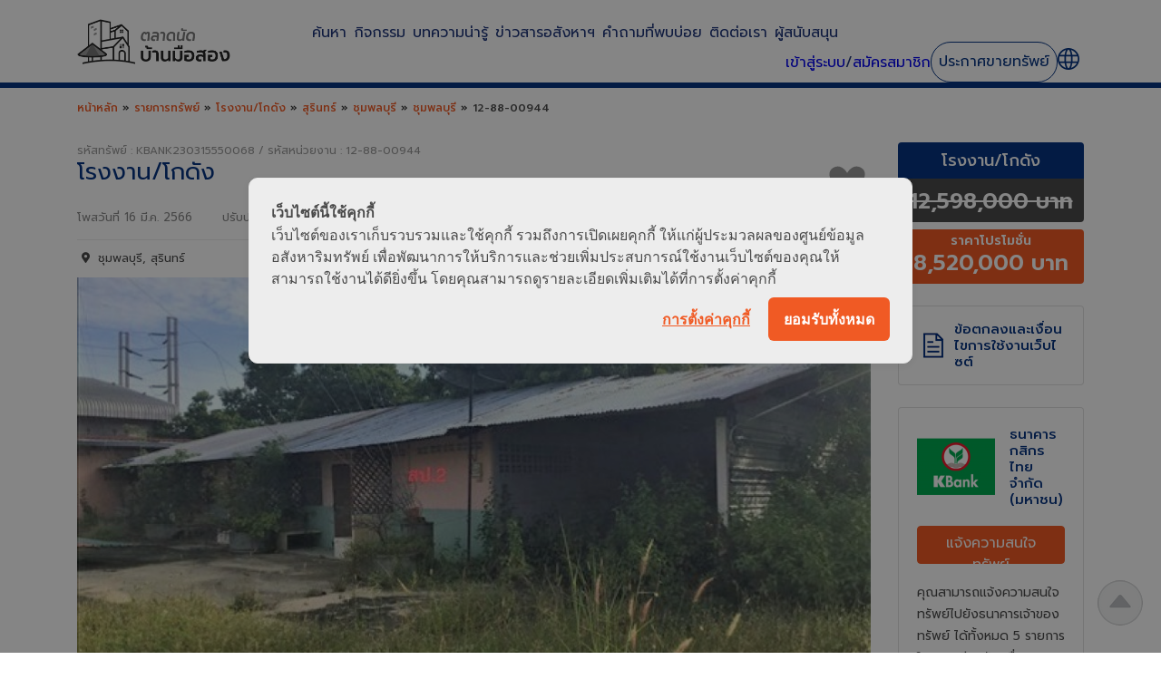

--- FILE ---
content_type: text/html; charset=UTF-8
request_url: https://www.taladnudbaan.com/property/plant-storage/KBANK/12-88-00944
body_size: 25881
content:
<!doctype html>
<html lang="th">
<head>
    <meta charset="utf-8">
<meta name="description" content="โรงงาน/โกดัง, 12,598,000 บาท, บ้านเลขที่ 286 หมู่ 15 ถนน สายท่าตูม - ชุมพลบุรี (ทล.2081), ชุมพลบุรี, สุรินทร์">
<meta name="keywords" content="ซื้อ, ขาย, บ้าน, ราคาพิเศษ, ไทย, บ้านมือสอง, บ้านมือ2, ซื้อบ้าน, ขายบ้าน, หาบ้าน โรงงาน/โกดัง, 16 มี.ค. 2566, ">
<meta name="viewport" content="width=device-width, initial-scale=1.0">
<link rel="alternate" href="https://www.taladnudbaan.com/property/plant-storage/KBANK/12-88-00944" hreflang="th" />
<link rel="alternate" href="https://www.taladnudbaan.com/en/property/plant-storage/KBANK/12-88-00944" hreflang="en" />
<!-- Facebook Meta Tags -->
<script type="application/ld+json">
                        {
                            "@context":"https://schema.org",
                            "@type":"WebPage",
                            "@id":"https://www.taladnudbaan.com/"
                        }
                    </script><script type="application/ld+json">
                        {
                            "@context":"https://schema.org",
                            "@type":"Organization",
                            "logo":"https://media.taladnudbaan.com/assets/images/logo.png",
                            "legalName":"taladnudbaan.com",
                            "name":"taladnudbaan.com",
                            "url":"https://www.taladnudbaan.com/",
                            "sameAs": 
                                [
                                    "https://twitter.com/taladnudbaan",
                                    "https://www.facebook.com/taladnudbaan",
                                    "https://www.instagram.com/taladnudbaan/",
                                    "https://www.youtube.com/channel/UCteKzyu9-LBqHOAIe7YY0Dg",
                                    "https://line.me/R/ti/p/@557djxvj",
                                    "https://www.pinterest.com/taladnudbaan/_created/",
                                    "https://taladnudbaan.podbean.com/",
                                    "https://www.tiktok.com/@taladnudbaan"
                                ]
                        }</script><meta property="og:url" content="https://www.taladnudbaan.com/property/plant-storage/KBANK/12-88-00944" />
<meta property="og:image" content="https://www.taladnudbaan.com/assets/images/property/7/4/8/2/thumb/7482144_988x658.jpg" />
<meta property="og:image:secure_url" content="https://www.taladnudbaan.com/assets/images/property/7/4/8/2/thumb/7482144_988x658.jpg" />
<meta property="og:title" content="โรงงาน/โกดัง | ตลาดนัดบ้านมือสอง" />
<meta property="og:description" content="โรงงาน/โกดัง, 12,598,000 บาท, บ้านเลขที่ 286 หมู่ 15 ถนน สายท่าตูม - ชุมพลบุรี (ทล.2081), ชุมพลบุรี, สุรินทร์" />
<meta name="site_name" content="https://www.taladnudbaan.com/">
<meta property="og:type" content="website" />
<meta property="fb:app_id" content="1143514505848497" />
<meta property="og:image:width" content="1200" />
<meta property="og:image:height" content="630" />
<meta property="og:locale" content="th_TH" />
<meta property="og:locale:alternate" content="en_US" />
<link rel="canonical" href="https://www.taladnudbaan.com/property/plant-storage/KBANK/12-88-00944" />
<!-- Twitter Meta Tags -->
<meta name="twitter:title" content="โรงงาน/โกดัง | ตลาดนัดบ้านมือสอง">
<meta name="twitter:text:title" content="โรงงาน/โกดัง | ตลาดนัดบ้านมือสอง">
<meta name="twitter:image" content="https://www.taladnudbaan.com/assets/images/property/7/4/8/2/thumb/7482144_988x658.jpg">
<meta name="twitter:url" content="https://www.taladnudbaan.com/">
<meta name="twitter:description" content="โรงงาน/โกดัง, 12,598,000 บาท, บ้านเลขที่ 286 หมู่ 15 ถนน สายท่าตูม - ชุมพลบุรี (ทล.2081), ชุมพลบุรี, สุรินทร์">
<meta name="twitter:card" content="summary_large_image">
<!-- Micro data -->
<meta itemprop="name" content="โรงงาน/โกดัง | ตลาดนัดบ้านมือสอง"/>
<meta itemprop="image" content="https://www.taladnudbaan.com/assets/images/property/7/4/8/2/thumb/7482144_988x658.jpg" />
<meta itemprop="description" content="โรงงาน/โกดัง, 12,598,000 บาท, บ้านเลขที่ 286 หมู่ 15 ถนน สายท่าตูม - ชุมพลบุรี (ทล.2081), ชุมพลบุรี, สุรินทร์">
<meta name="format-detection" content="telephone=no">

    <link href="https://fonts.googleapis.com/css2?family=Prompt:ital,wght@0,400;0,500;0,600;0,700;0,800;1,400;1,500;1,600&display=swap" rel="stylesheet">
    <link rel="stylesheet" href="https://stackpath.bootstrapcdn.com/bootstrap/4.3.1/css/bootstrap.min.css" integrity="sha384-ggOyR0iXCbMQv3Xipma34MD+dH/1fQ784/j6cY/iJTQUOhcWr7x9JvoRxT2MZw1T" crossorigin="anonymous">

    <link href="https://media.taladnudbaan.com/assets/css/fontello/css/fontello.css?c=-62170008124" media="all" rel="stylesheet"/>
	    <link href="https://www.taladnudbaan.com/assets/css/main209.css" media="all" rel="stylesheet">
    <link href="https://media.taladnudbaan.com/assets/css/print.css" media="print" rel="stylesheet">

    
    

    
    <script src="https://code.jquery.com/jquery-3.6.0.min.js" integrity="sha256-/xUj+3OJU5yExlq6GSYGSHk7tPXikynS7ogEvDej/m4=" crossorigin="anonymous"></script>

    <script>
        jQuery.fn.size = function() {
            return this.length;
        };
    </script>

        <title>โรงงาน/โกดัง | ตลาดนัดบ้านมือสอง</title>
    
<!--    <link href="//cdnjs.cloudflare.com/ajax/libs/bootstrap-slider/10.6.2/css/bootstrap-slider.min.css" media="all" rel="stylesheet">-->

    
    <!--  CHANGE TEXT OF HOME SEARCH ON MOBILE  -->
    <style>
        @media only screen and (max-width: 767px) {
            .home-location, .home-poi, .home-income {
                text-indent: -9999px;
                line-height: 0;
            }
            .home-location::after, .home-poi::after, .home-income::after {
                text-indent: 0;
                display: block;
                line-height: initial;
            }
            .home-location::after {
                content: 'ชื่อทำเล';
            }
            .home-poi::after {
                content: 'ชื่อจุดสนใจ';
            }
            .home-income::after {
                content: 'รายได้';
            }
        }

    /* CHANGE TEXT OF EVENT TODAY*/

        #full-calendar .fc-daygrid-day.fc-day-today:before {
            content: 'วันนี้';
            text-transform: uppercase;
        }

        @media only screen and (max-width: 540px){
            #full-calendar .fc-daygrid-day.fc-day-today:before {
                content: '';
            }
        }
    </style>

</head>
<body class="module property-details">


        <header>
                <div class="container">
                <div class="row justify-content-between">
                    <div class="col-auto align-self-center">
                        <div id="logo">
                            <a href="https://www.taladnudbaan.com/">
                                <img src="https://media.taladnudbaan.com/assets/images/logo_bw.png" alt="Taladnudbaan Logo">
                            </a>
                        </div>
                    </div>
                    <div class="col align-self-center">
                        
                        
                        <ul class="list-inline mb-0 mt-3">
                                                                                    <li class="list-inline-item mt-2"  style="margin-right:8px!important;" >
                                <a href="https://www.taladnudbaan.com/properties">ค้นหา</a>
                            </li>
                                                        <li class="list-inline-item mt-2"  style="margin-right:8px!important;" >
                                <a href="https://www.taladnudbaan.com/events">กิจกรรม</a>
                            </li>
                                                        <li class="list-inline-item mt-2"  style="margin-right:8px!important;" >
                                <a href="https://www.taladnudbaan.com/blog">บทความน่ารู้</a>
                            </li>
                                                        <li class="list-inline-item mt-2"  style="margin-right:8px!important;" >
                                <a href="https://www.taladnudbaan.com/news">ข่าวสารอสังหาฯ</a>
                            </li>
                                                        <li class="list-inline-item mt-2"  style="margin-right:8px!important;" >
                                <a href="https://www.taladnudbaan.com/faqs">คำถามที่พบบ่อย</a>
                            </li>
                                                        <li class="list-inline-item mt-2"  style="margin-right:8px!important;" >
                                <a href="https://www.taladnudbaan.com/contact">ติดต่อเรา</a>
                            </li>
                                                        <li class="list-inline-item mt-2"  style="margin-right:8px!important;" >
                                <a href="https://www.taladnudbaan.com/sponsors">ผู้สนับสนุน</a>
                            </li>
                            
                            <li class="list-inline-item header-li"   style="margin-right:5px!important;" > <!--user header-->
                                
                                                                    <span style="display:flex;"><a href="//www.taladnudbaan.com/login" style="color: #0000EE;">เข้าสู่ระบบ</a><a href="#" style="pointer-events: none;">/</a><a href="https://access.line.me/oauth2/v2.1/authorize?response_type=code&client_id=2001347990&redirect_uri=https://taladnudbaan.bangkok.page/wpdt-line-connect/auth/&state=bG9naW4saHR0cHM6Ly90YWxhZG51ZGJhYW4uYmFuZ2tvay5wYWdlL3dwLWFkbWluLw&bot_prompt=aggressive&scope=openid%20profile%20email&action=wpdt_line_login";  style="color: #0000EE;">สมัครสมาชิก</a></span>
                                    
                                    <div class="no_decor btn btn-outline-primary no-icon border-1 rounded-3xl  header-sale-property-th " id="goto_login_btn">
                                        ประกาศขายทรัพย์                                    </div>

                                    <script>
                                        $("#goto_login_btn").on('click',function(e){ //redirect to login page instead of opening modal
                                            window.location.href = "//www.taladnudbaan.com/login";
                                        });
                                    </script>
                                
                                <div class="btn-group mb-2">
                                    <a href="#" class="vs-2 dropdown-toggle arrow" data-toggle="dropdown" aria-haspopup="true" aria-expanded="false">
                                        <svg width="24" height="24" viewBox="0 0 24 24" fill="none" xmlns="http://www.w3.org/2000/svg">
                                            <path d="M12.6057 24.0019H11.3864C11.3109 23.9861 11.2346 23.9741 11.1579 23.9659C10.1056 23.8958 9.06746 23.6841 8.07168 23.3366C6.09594 22.6569 4.33489 21.4672 2.96685 19.8879C1.38749 18.0759 0.434272 15.9749 0.107199 13.5849C-0.133771 11.7731 0.0422775 9.93017 0.621912 8.19675C1.20155 6.46333 2.16945 4.88521 3.45179 3.58278C4.73413 2.28034 6.29701 1.28801 8.0212 0.681493C9.7454 0.0749739 11.5854 -0.12971 13.4007 0.0830582C14.8384 0.247625 16.2334 0.675952 17.5157 1.34655C19.3297 2.28362 20.8725 3.67117 21.9959 5.37607C22.9837 6.84592 23.6226 8.52201 23.8638 10.2764C23.9171 10.6604 23.955 11.0488 24.0002 11.4348V12.56C23.9689 12.848 23.9387 13.1312 23.9041 13.4169C23.7281 14.9702 23.2413 16.4721 22.4726 17.8333C21.4818 19.6165 20.0505 21.116 18.3154 22.1888C16.9183 23.0674 15.3504 23.639 13.7156 23.8656C13.3479 23.9179 12.9763 23.9563 12.6057 24.0019ZM7.54698 14.8407C7.39057 12.9467 7.38945 11.043 7.54362 9.14877H2.11908C1.58383 11.0083 1.58383 12.9811 2.11908 14.8407H7.54698ZM16.4461 9.14541C16.6017 11.0414 16.6025 12.947 16.4485 14.8431H21.8731C22.4069 12.9378 22.4083 11.044 21.8702 9.14541H16.4461ZM14.7179 14.845C14.8898 12.9518 14.8898 11.0468 14.7179 9.15357H9.27324C9.10282 11.0469 9.10378 12.9518 9.27612 14.845H14.7179ZM14.5101 7.40667C14.2576 5.87628 13.9388 4.39053 13.2288 3.02383C13.0132 2.62847 12.748 2.26227 12.4396 1.93412C12.1617 1.62737 11.8444 1.63169 11.5563 1.92884C11.289 2.20017 11.0562 2.50345 10.8632 2.83181C10.3298 3.75975 10.0332 4.77937 9.79313 5.81531C9.67264 6.33569 9.58047 6.86278 9.4715 7.40667H14.5101ZM9.48158 16.5852C9.73504 18.117 10.0538 19.6028 10.7638 20.968C10.9744 21.358 11.2342 21.7194 11.5367 22.0433C11.8319 22.3683 12.1535 22.3635 12.4555 22.0472C12.7204 21.7731 12.9509 21.4678 13.1419 21.138C13.6662 20.2148 13.9643 19.2034 14.2014 18.1751C14.3214 17.6547 14.4136 17.1281 14.5221 16.5852H9.48158ZM9.25259 2.11174C6.35166 2.94847 4.21737 4.71456 2.78443 7.41868H3.06093C4.5366 7.41868 6.01227 7.41388 7.48794 7.42396C7.70252 7.42396 7.78173 7.35867 7.78653 7.15225C7.79744 7.01997 7.8183 6.88871 7.84893 6.75957C8.12832 5.15717 8.52196 3.58885 9.25259 2.11174ZM21.2106 7.42156C19.7676 4.70736 17.6328 2.94271 14.6925 2.0671C14.813 2.32056 14.9109 2.5145 14.9988 2.71324C15.6281 4.13659 15.9723 5.63866 16.2085 7.16857C16.2383 7.36059 16.2987 7.42444 16.4994 7.42348C17.9827 7.41435 19.4661 7.41868 20.9494 7.41868L21.2106 7.42156ZM9.28524 21.8941C9.17915 21.6718 9.0817 21.4774 8.99385 21.2791C8.36451 19.8553 8.02031 18.3532 7.78413 16.8238C7.75388 16.6294 7.69388 16.5674 7.49322 16.5689C6.00987 16.5775 4.52652 16.5732 3.04269 16.5742C2.97021 16.5742 2.89868 16.5842 2.81707 16.5905C4.04455 19.1679 6.62961 21.2407 9.28524 21.8941ZM14.7578 21.9075C17.6443 21.0434 19.7781 19.2739 21.1991 16.5938C21.1553 16.5852 21.111 16.5789 21.0666 16.5751C19.5205 16.5751 17.9744 16.5732 16.4284 16.5694C16.2421 16.5694 16.2416 16.673 16.2138 16.8007C16.0001 17.7829 15.8187 18.7737 15.5508 19.741C15.3478 20.4721 15.0319 21.1697 14.7578 21.9075Z" fill="#053381"/>
                                        </svg>
                                    </a>
                                    <div class="dropdown-menu dropdown-menu-right">
                                        <a class="dropdown-item active" href="https://www.taladnudbaan.com/lang/th">TH</a>
                                        <a class="dropdown-item " href="https://www.taladnudbaan.com/lang/en">EN</a>
                                    </div>
                                </div>
                            </li>
                        </ul>
                    </div>
                                    </div>
            </div>
        </header>
                

    <main class="pb-4">
	<section id="main_inner">
		    <div class="container py-4">
        <nav>
            <ol itemscope itemtype="https://schema.org/BreadcrumbList" class="breadcrumb small bg-transparent p-0 mb-0">
                <li itemprop="itemListElement" itemscope itemtype="https://schema.org/ListItem" class="breadcrumb-item"><a itemprop="item" href="https://www.taladnudbaan.com/"><span itemprop="name">หน้าหลัก</span></a><meta itemprop="position" content="1" /></li>
                <li itemprop="itemListElement" itemscope itemtype="https://schema.org/ListItem" class="breadcrumb-item"><a itemprop="item" href="https://www.taladnudbaan.com/properties"><span itemprop="name">รายการทรัพย์</span></a><meta itemprop="position" content="2" /></li>
                <li itemprop="itemListElement" itemscope itemtype="https://schema.org/ListItem" class="breadcrumb-item"><a itemprop="item" href="/properties/plant-storage"><span itemprop="name">โรงงาน/โกดัง</span></a><meta itemprop="position" content="3" /></li>
                <li itemprop="itemListElement" itemscope itemtype="https://schema.org/ListItem" class="breadcrumb-item"><a itemprop="item" href="/properties/surin"><span itemprop="name">สุรินทร์</span></a><meta itemprop="position" content="4" /></li>
                <li itemprop="itemListElement" itemscope itemtype="https://schema.org/ListItem" class="breadcrumb-item"><a itemprop="item" href="/properties/surin/chumphon-buri"><span itemprop="name">ชุมพลบุรี</span></a><meta itemprop="position" content="5" /></li>
                <li itemprop="itemListElement" itemscope itemtype="https://schema.org/ListItem" class="breadcrumb-item"><a itemprop="item" href="/properties/surin/chumphon-buri/chumphon-buri"><span itemprop="name">ชุมพลบุรี</span></a><meta itemprop="position" content="6" /></li>
                                <li itemprop="itemListElement" itemscope itemtype="https://schema.org/ListItem" class="breadcrumb-item"><span itemprop="name">12-88-00944</span></a><meta itemprop="position" content="8" /></li>
            </ol>
        </nav>
    </div>
    <section>
        <div itemtype="https://schema.org/Product" itemscope id="property-page" data-id="550068">
            <meta itemprop="name" content="โรงงาน/โกดัง" />
            <meta itemprop="description" content="โรงงาน/โกดัง, 12,598,000 บาท, บ้านเลขที่ 286 หมู่ 15 ถนน สายท่าตูม - ชุมพลบุรี (ทล.2081), ชุมพลบุรี, สุรินทร์" />
            <meta itemprop="sku" content="12-88-00944" />
                            <link itemprop="image" href="https://media.taladnudbaan.com/assets/images/property/7/4/8/2/thumb/7482144_1200x800.jpg" />
                        
            <div class="container">
                <div class="row">
                    <div class="col">
                        <div id="heading">
                            <div class="ids">
                                <span>รหัสทรัพย์ : KBANK230315550068</span>
                                <span>รหัสหน่วยงาน : 12-88-00944</span>
                            </div>
                            <div class="d-flex">

                                                                    <div class="mr-auto">
                                        <h1>โรงงาน/โกดัง</h1>
                                    </div>
                                                                <div>
                                                        <button id='favorite_550068'
                class="modal_load 1 btn btn-link btn-favorite "
                data-modal="false"                data-ajax='true'
                data-url='https://www.taladnudbaan.com/properties/favorite'
                data-data='{"id":"","property_id":550068,"member_id":0,"i_change":true}'
                data-toggle="popover"
                data-placement="top"
                data-target="fav-popup"
                data-type="favorite"
                data-remove="">
                                                    <img src="https://www.taladnudbaan.com/assets/images/icon-tag-fav-not.svg" alt="-empty">
                                        </button>
                                            </div>
                            </div>
                            <div class="meta">
                                <span class="date">โพสวันที่ 16 มี.ค. 2566</span>
                                <span class="date">ปรับปรุงวันที่ 05 ม.ค. 2569</span>
                                <span class="views"><i class="icon-eye" aria-hidden="true"></i> 772</span>
                            </div>
                            <div class="divider-1-gray"></div>
                            <div class="clearfix">
                                                                    <div class="float-left location"><i class="icon-location" aria-hidden="true"></i> ชุมพลบุรี, สุรินทร์</div>
                                                                <div class="float-right status"><strong>สถานะการขาย</strong> : พร้อมขาย</div>
                                <div class="float-right status mr-2"><strong>สถานะทรัพย์</strong> : NPA</div>
                            </div>
                        </div>
                        <div class="mb-md-2 mb-lg-4">
                            <div class="tab-content" id="pills-tabContent">
                                <div class="tab-pane fade show active" id="pills-images" role="tabpanel" aria-labelledby="pills-images-tab">

                                    
                                    
                                    <div id="images" class="row no-gutters">
                                                                                    <div class="col-12">
                                                <a href="https://media.taladnudbaan.com/assets/images/property/7/4/8/2/thumb/7482144_1200x800.jpg">
                                                    <div class="image-box" style="width:875px;height:450px;">
                                                        <img src="https://media.taladnudbaan.com/assets/images/property/7/4/8/2/thumb/7482144_988x658.jpg" alt="โรงงาน/โกดัง สุรินทร์ ชุมพลบุรี ชุมพลบุรี 12598000">
                                                    </div>
                                                </a>
                                            </div>
                                        
                                        
                                    </div>

                                </div>
                                <div class="tab-pane fade" id="pills-video" role="tabpanel" aria-labelledby="pills-video-tab">
                                    <div style="width:100%;height:458px;">
                                                                                    <div class="py-5">
                                                <div class="text-center pt-5 mt-5">
                                                    <img src="https://media.taladnudbaan.com/assets/images/icons8-error-64.png" class="mb-3" alt="error" />

                                                    <h4>วิดีโอไม่พบ</h4>
                                                </div>
                                            </div>
                                                                            </div>
                                </div>
                                <div class="tab-pane fade" id="pills-view" role="tabpanel" aria-labelledby="pills-view-tab">
                                    <div style="width:100%;height:458px;">
                                                                                    <div class="py-5">
                                                <div class="text-center pt-5 mt-5">
                                                    <img src="https://media.taladnudbaan.com/assets/images/icons8-error-64.png" class="mb-3" alt="error" />

                                                    <h4>ไม่พบ 360°</h4>
                                                </div>
                                            </div>
                                                                            </div>
                                </div>
                            </div>
                            <ul class="nav og-tabs mb-2 mb-md-3" role="tablist">
                                <li class="nav-item">
                                    <a class="nav-link active" id="pills-images-tab" data-toggle="pill" href="#pills-images" role="tab" aria-controls="pills-images" aria-selected="true">รูปภาพ</a>
                                </li>
                                <li class="nav-item">
                                    <a class="nav-link" id="pills-video-tab" data-toggle="pill" href="#pills-video" role="tab" aria-controls="pills-video" aria-selected="false">วิดีโอ</a>
                                </li>
                                <li class="nav-item">
                                    <a class="nav-link" id="pills-view-tab" data-toggle="pill" href="#pills-view" role="tab" aria-controls="pills-view" aria-selected="false">360 องศา</a>
                                </li>
                            </ul>
                        </div>
                        <div class="content">
                            <div class="card mb-4">
                                <div class="card-body p-0">
                                    <div id="location" class="m-1 p-3">
                                        <div class="d-flex">
                                            <div class="order-2 print-hide">
                                                                    <button id='favorite_550068'
                class="modal_load 1 btn btn-primary "
                data-modal="false"                data-ajax='true'
                data-url='https://www.taladnudbaan.com/properties/favorite'
                data-data='{"id":"","property_id":550068,"member_id":0,"i_change":true}'
                data-toggle="popover"
                data-placement="top"
                data-target="fav-popup"
                data-type="favorite"
                data-remove="">
                                 <i class="icon-heart-empty"></i> เก็บรายการโปรด
                        </button>
                                                            <div class="d-inline-block">
                                                    <div class="dropdown">
                                                        <button class="btn btn-primary dropdown-toggle arrow" type="button" id="dropdownMenuButton" data-toggle="dropdown" aria-haspopup="true" aria-expanded="false">
                                                            <i class="icon-share" aria-hidden="true"></i> <span class="counter">0</span> แชร์                                                        </button>
                                                        <div class="dropdown-menu property-sharer" aria-labelledby="dropdownMenuButton" class="hide" data-url="https://www.taladnudbaan.com/property/plant-storage/KBANK/12-88-00944"></div>
                                                    </div>
                                                </div>
                                                <button type="button" class="btn btn-primary printThis" data-print="main_inner"><i class="icon-print" aria-hidden="true"></i> พิมพ์</button>
                                            </div>
                                            <div class="order-1 mr-auto">
                                                <h2>ตำแหน่งที่ตั้ง</h2>
                                            </div>
                                        </div>
                                        <p></p>
                                        <ul class="list-unstyled clearfix">
                                                                                        
                                                                                        <li>
                                                <div class="clearfix">
                                                    <label class="m-0">ที่อยู่:</label>
                                                    <div class="d-inline-block break-word">บ้านเลขที่ 286 หมู่ 15 ถนน สายท่าตูม - ชุมพลบุรี (ทล.2081)</div>
                                                </div>
                                            </li>
                                                                                        <li>
                                                <div class="clearfix">
                                                    <label class="m-0">แขวง / ตำบล:</label>
                                                    <div class="d-inline-block"><a href="">ชุมพลบุรี</a></div>
                                                </div>
                                            </li>
                                            <li>
                                                <div class="clearfix">
                                                    <label class="m-0">เขต / อำเภอ:</label>
                                                    <div class="d-inline-block"><a href="/properties/surin/chumphon-buri">ชุมพลบุรี</a></div>
                                                </div>
                                            </li>
                                            <li>
                                                <div class="clearfix">
                                                    <label class="m-0">จังหวัด:</label>
                                                    <div class="d-inline-block">
                                                        <a href="/properties/surin">สุรินทร์</a>                                                    </div>
                                                </div>
                                            </li>
                                        </ul>
                                    </div>
                                    <hr class="m-0">
                                    <div id="listing-info" class="m-1 p-3">
                                        <h2>ข้อมูลที่อยู่อาศัย</h2>
                                        <ul class="list-unstyled clearfix">
                                                                                                                                        <li>
                                                    <div class="clearfix">
                                                        <label class="m-0">ประเภทเอกสารสิทธิ์:</label>
                                                        <div class="d-inline-block">33659 , นส.3 ก.ที่ 3728-3729</div>
                                                    </div>
                                                </li>
                                                                                                                                                                                            <li>
                                                        <div class="clearfix">
                                                            <label class="m-0">ขนาดที่ดิน:</label>
                                                            <div class="d-inline-block">3 ไร่, 0 งาน, 50 ตร.ว.</div>
                                                        </div>
                                                    </li>
                                                                                                                                                                                    <!--                                        -->                                            <!--                                        <li>-->
                                            <!--                                            <div class="clearfix">-->
                                            <!--                                                <label class="m-0">--><!--:</label>-->
                                            <!--                                                <div class="d-inline-block">-->
                                            <!--                                                    -->                                            <!--                                                </div>-->
                                            <!--                                            </div>-->
                                            <!--                                        </li>-->
                                            <!--                                        -->                                                                                                                                                                                            <li>
                                                        <div class="clearfix">
                                                            <label class="m-0">ห้องนอน:</label>
                                                            <div class="d-inline-block">
                                                                2                                                            </div>
                                                        </div>
                                                    </li>
                                                                                                                                                    <li>
                                                        <div class="clearfix">
                                                            <label class="m-0">ห้องน้ำ:</label>
                                                            <div class="d-inline-block">
                                                                3                                                            </div>
                                                        </div>
                                                    </li>
                                                                                                                                                                                                                                                                                    </ul>
                                    </div>
                                    <hr class="m-0">
                                    <div class="m-1 p-3">
                                        <h2>รายละเอียดการติดต่อ</h2>
                                        <ul class="list-unstyled clearfix break-word">
                                            <li>
                                                <div class="clearfix">
                                                    <label class="m-0">ชื่อผู้ติดต่อ:</label>
                                                    <div class="d-inline-block">K-Contact-Center</div>
                                                </div>
                                            </li>
                                            <li>
                                                <div class="clearfix">
                                                    <label class="m-0">สถานะผู้ติดต่อ:</label>
                                                    <div class="d-inline-block">หน่วยงานเจ้าของทรัพย์</div>
                                                </div>
                                            </li>
                                            <li>
                                                <div class="clearfix">
                                                    <label class="m-0">ชื่อหน่วยงานที่ประกาศทรัพย์:</label>
                                                    <div class="d-inline-block">ธนาคารกสิกรไทย จำกัด (มหาชน)</div>
                                                </div>
                                            </li>
                                            <li>
                                                <div class="clearfix">
                                                    <label class="m-0">ข้อมูลการติดต่อ:</label>
                                                    <div class="d-inline-block">
                                                        Telephone: 02-888-8888 Press 04<br />
Email: <a href="/cdn-cgi/l/email-protection" class="__cf_email__" data-cfemail="254e0855574a554057515c654e44564c4e4a574b47444b4e0b464a48">[email&#160;protected]</a>                                                    </div>
                                                </div>
                                            </li>
                                                                                            <li>
                                                    <div class="clearfix">
                                                        <label class="m-0">ดูทรัพย์ต้นทาง:</label>
                                                        <div class="d-inline-block w-75">
                                                            <a href="https://www.kasikornbank.com/th/PropertyForSale/detail/128800944.html" target="_blank" class="btn btn-primary" rel="nofollow">ดูทรัพย์</a>
                                                        </div>
                                                    </div>
                                                </li>
                                                                                    </ul>
                                    </div>

                                    
                                                                    </div>
                            </div>
                            
                            

                            
                                                            <div class="card mb-4">
                                    <div class="card-body">
                                        <div class="row break-word">
                                            <div class="col">
                                        <span class="text-danger">
                                            *ดอกเบี้ยพิเศษสำหรับโปรโมชัน คุ้ม x3 ตั้งแต่วันที่ 17 กรกฎาคม 2566 - 31 ตุลาคม 2566<br />
<br />
หมายเหตุ :<br />
ข้อมูลที่ปรากฏในเว็บไซต์นี้ ศูนย์ข้อมูลฯ ได้รับมาจากแหล่งข้อมูลที่เชื่อถือได้ โดยได้ตรวจสอบจนมั่นใจในระดับหนึ่งแล้ว แต่ศูนย์ข้อมูลฯ ไม่สามารถยืนยันความถูกต้องหรือความเป็นจริง และไม่อาจรับผิดชอบต่อความเสียหายที่เกิดขึ้นไม่ว่ากรณีใดๆ จากการใช้ข้อมูล ผู้นำข้อมูลไปใช้พึงใช้วิจารณญาณและตรวจสอบตามความเหมาะสม<br />
ศูนย์ข้อมูลฯ ได้ทำการตรวจสอบตำแหน่งที่ตั้งทรัพย์บนแผนที่ที่ปรากฎอยู่บนเว็บไซต์ โดยอาศัยข้อมูลจากแหล่งข้อมูลต่างๆ ที่เชื่อถือได้ เพื่อให้ตำแหน่งทรัพย์บนแผนที่ ใช้อ้างอิงท่านไปยังที่ตั้งของทรัพย์นั้นๆ โดยประมาณ ทั้งนี้ศูนย์ข้อมูลฯ ไม่สามารถยืนยันความถูกต้องของตำแหน่งทรัพย์ได้ ดังนั้น ทางศูนย์ข้อมูลฯ ขอสงวนสิทธิ์ไม่รับผิดชอบต่อข้อผิดพลาดทางตำแหน่งทรัพย์ที่เกิดขึ้นบนแผนที่ ผู้นำข้อมูลไปใช้พึงใช้วิจารณญาณและตรวจสอบตามความเหมาะสม                                        </span>
                                            </div>
                                        </div>
                                    </div>
                                </div>
                            
                                                            <div class="card mb-4">
                                    <div class="card-body">
                                        
                                            <div class="d-flex mb-2 pb-1 map-container">
                                                <div class="mr-auto">
                                                    <h2>แผนที่</h2>
                                                </div>
                                                <div id="openStreetView" class="print-hide">
                                                    <button type="button" class="btn btn-primary toggle"><i class="icon-street-view" aria-hidden="true"></i> เปิด Street View</button>
                                                                                                                                                                <button type="button" class="btn btn-primary expand"><i class="icon-resize-full" aria-hidden="true"></i> ขยาย</button>
                                                                                                    </div>
                                            </div>

                                        <script data-cfasync="false" src="/cdn-cgi/scripts/5c5dd728/cloudflare-static/email-decode.min.js"></script><script type="text/javascript" src="https://media.taladnudbaan.com/assets/js/markerclusterer.js"></script>	
<script type="text/javascript">
$(function () {
    var map, panorama;
    var marker = 'https://media.taladnudbaan.com/assets/images/map/property.png';

    var properties = new Array(
    ( {Lat:           ["15.349664"],
       Lng:           ["103.399646"],
       category:      ["property"],
       title:         ["โรงงาน/โกดัง"],
       area:          ["ชุมพลบุรี, สุรินทร์"],
       href_url:      ["https://www.taladnudbaan.com/property/550068/%e0%b9%82%e0%b8%a3%e0%b8%87%e0%b8%87%e0%b8%b2%e0%b8%99-%e0%b9%82%e0%b8%81%e0%b8%94%e0%b8%b1%e0%b8%87"],
       price:         ["12,598,000 บาท"],
       id:            ["550068"]
    } )
    );
    
    var streetViewService = new google.maps.StreetViewService();
    streetViewService.getPanoramaByLocation(new google.maps.LatLng(15.349664, 103.399646), 100, function (streetViewPanoramaData, status) {
        if (status !== google.maps.StreetViewStatus.OK)
            $('#openStreetView .toggle').hide();
        else
            $('#openStreetView .toggle').show();
    });
    
    function initialize() {

            var self = this;
            this.map_options = {
                    zoom: 17,
                    scrollwheel: false,
                    mapTypeId: google.maps.MapTypeId.ROADMAP,
                    mapTypeControlOptions:{position:google.maps.ControlPosition.TOP_RIGHT, style:google.maps.MapTypeControlStyle.DROPDOWN_MENU},
                    zoomControlOptions: { position: google.maps.ControlPosition.TOP_RIGHT },
                    panControlOptions: { position: google.maps.ControlPosition.TOP_RIGHT },
                    styles:[
                        {
                            featureType:'road.highway', 
                            stylers:[
                                {visibility:'on'},
                                {lightness:6},
                                {hue:'#009944'},
                                {saturation:-95}
                            ]
                        },
                        {
                            featureType:'road.arterial',
                            stylers:[
                                {visibility:'on'},
                                {saturation:-88},
                                {gamma:1.26}
                            ]
                        }
                    ]
            };

            this.map = new google.maps.Map(document.getElementById("map"), this.map_options);
            this.info_window = new google.maps.InfoWindow();

            this.markers = [];

            for(var i = 0; i < properties.length; i++) {

                this.markers[i] = new google.maps.Marker({
                    id: i,
                    position: new google.maps.LatLng(properties[i]['Lat'], properties[i]['Lng']),
                    icon: marker,
                    content: getPopup(properties[i])
                });

                google.maps.event.addListener(this.markers[i], 'click', function() { var i = this.id; if ( !self.markers[i].getVisible() ) return; self.info_window.setContent(self.markers[i].content);self.info_window.open(self.map,self.markers[i]); });
            }
            
            // We get the map's default panorama and set up some defaults.
            panorama = this.map.getStreetView();
            panorama.setPosition({lat: 15.349664, lng: 103.399646});
            panorama.setPov(/** @type {google.maps.StreetViewPov} */({
                heading: 265,
                pitch: 0
            }));

            var markerCluster = new MarkerClusterer(this.map, this.markers, {"maxZoom":10,"gridSize":null});
            this.map.setCenter( new google.maps.LatLng(properties[0]['Lat'], properties[0]['Lng']) );
    }

    function initialize_map()
    {
            map = new initialize();
    }

    function addMarker(categories, lat, lng, nid) 
    {
        var gmap = new initialize();
        var nearbys = new Array();
        var key;
        var cluster = 0;

        this.info_window = new google.maps.InfoWindow();
        this.bounds = new google.maps.LatLngBounds();
        this.markers = [];

        for(i=0; i < categories.length; i++)
        {
            nearbys = nearbys.concat(eval('nearby_' + categories[i]));
        }
        
        for(var i = 0; i < nearbys.length; i++) 
        {
            var category = nearbys[i]['category'];
            var sub_category =  nearbys[i]['sub_category'];
            if(category[0] === 'transit_station')
            {
                if(sub_category[0] !== '')
                {
                    category = sub_category;
                }
            }
            key = nearbys[i]['nearby_id'];
            this.markers[key] = new google.maps.Marker({
                id: i,
                position: new google.maps.LatLng(nearbys[i]['Lat'], nearbys[i]['Lng']),
                icon: "https://media.taladnudbaan.com/assets/images/map/" + category + ".png",
                content: getPopup(nearbys[i]),
                map: gmap.map
            });

            gmap.markers.push(this.markers[key]);
            this.bounds.extend(this.markers[key].position);

            google.maps.event.addListener(this.markers[key], 'click', function() {
                var i = this.id+1;
                if ( !gmap.markers[i].getVisible() ) return; 
                gmap.info_window.setContent(gmap.markers[i].content);
                gmap.info_window.open(gmap.map, gmap.markers[i]); 
            });
            
            cluster = 1;
        }
        // coords with unit
        var unitLatLng = new google.maps.LatLng(properties[0]['Lat'], properties[0]['Lng']);
        this.bounds.extend( unitLatLng );

        if( cluster == 1 )
            gmap.map.fitBounds(this.bounds);
        else
            new MarkerClusterer(gmap.map, gmap.markers, {"maxZoom":10,"gridSize":null});
        
        if( lat && lng && nid )
            google.maps.event.trigger( this.markers[nid], 'click' );
    }

    // Sets the map on all markers in the array.
    function setAllMap(map) 
    {
        var gmap = new initialize();

        for (var i = 0; i < gmap.markers.length; i++) {
            gmap.markers[i].setMap(map);
        }
    }

    // Removes the markers from the map, but keeps them in the array.
    function clearMarkers() 
    {
      setAllMap(null);
    }

    function getPopup(properties)
    {
        var price = '';
        // compound template
        if( properties['category'] == 'property' ) {
            if( properties['price'] != '' ) {
                price = '<div class="price-tag-left">' +
                            '<div class="tag-price">'+properties['price']+'</div>' +
                        '</div>'
            }

            var template = '<div class="description">' +
                                price +
                                '<a href="'+properties['href_url']+'"><h4 class="media-heading">'+properties['title']+'</h4></a>' +
                                '<p class="media-location"><small><i class="fa fa-map-marker"></i> '+properties['area']+'</small></p>' +
                            '</div>'
        }
        // nearby places
        else
        {
            var template = '<div class="description" style="width: 200px !important; height: 40px !important;">' +
                                '<p>'+properties['title']+' ('+properties['distance']+' km)</p>' +
                            '</div>'
        }

        return template;
    }

    google.maps.event.addDomListener(window, "load", initialize_map );
    
    function nearby_places(lat, lng, nid)
    {
        var allVals = [];
        $('.compound_nearby :checked').each(function() {
            allVals.push($(this).val());
        });
        
        addMarker(allVals, lat, lng, nid);
    }
    
    // onclick show nav tab
    function activeTab(tab){
        $('.nav a[href="#' + tab + '"]').trigger('click');
    }
    
    function toggleStreetView()
    {
        var toggle = panorama.getVisible();
        if (toggle == false) 
            panorama.setVisible(true);
        else
            panorama.setVisible(false);
    }
    
    // nearby places   
    $('body').on('click','.nearby .show', function () {
        
        var cat = $(this).attr('data-cat');    
        var nid = $(this).attr('data-nid');    
        var lat = $(this).attr('data-lat');
        var lng = $(this).attr('data-lng');
        
        if( $('.nav').length )
            activeTab('map_tab');
        $('html, body').animate({scrollTop: $('#map-container').offset().top - 90 }, 500);
        setTimeout(initialize_map, 100);
        
        setTimeout(function() {
            $('.compound_nearby #'+ cat).prop( "checked", true );
            nearby_places(lat, lng, nid);
        }, 100);
    });

    show_map = function (){
        setTimeout(initialize_map, 100);
    };
    
    $('body').on('click','.compound_nearby input', function () {
        nearby_places();
    });

    $('body').on('click','a.map', function () {
        setTimeout(initialize_map, 100);
    });

    $('body').on('click','#openStreetView .toggle', function () {
        toggleStreetView();
    });
    
    // Save with and height for full screen mode
    var googleMapWidth = $("#map-container").css('width');
    var googleMapHeight = $("#map-container").css('height');

    $('body').on('click','#openStreetView .expand', function () {
        $('.gm-control-active').trigger('click');
    });

    $('body').on('click','#map-container #exit-expand', function () {
        $("#map-container").css({
            position: 'relative',
            top: 0,
            width: googleMapWidth,
            height: googleMapHeight,
            backgroundColor: 'transparent',
            "z-index": "1"
        });
        $('#exit-expand').hide();
        
        google.maps.event.trigger($("#map")[0], 'resize');

        return false;
    });
});
</script>

<div id="map-container" class="relative">
    <div id="map" style="height: 400px;"></div>
</div>
                                        
                                        
                                                                            </div>
                                </div>
                                                                                        <div id="price-history" class="card mb-4 w-100">
                                    <div class="card-body">
                                        <h2>ประวัติราคา</h2>
                                        <div class="table-responsive">
    <table class="table">
        <thead>
        <tr>
            <th scope="col" class="pl-0 border-top-0 text-uppercase">วันที่</th>
            <th scope="col" class="border-top-0 text-uppercase">เวลา</th>
            <th scope="col" class="border-top-0 text-uppercase text-right">ราคา</th>
            <th scope="col" class="pr-0 border-top-0 text-uppercase text-right">ราคา / ตร.ว.</th>
                    </tr>
        </thead>
        <tbody>
                    <tr>
                <td class="pl-0">
                    25 ก.ค. 2568                </td>
                <td>
                    11:32:57                </td>
                <td class="text-right">12,598,000 บาท</td>
                <td class="pr-0 text-right">10,078 บาท</td>
                            </tr>
                    <tr>
                <td class="pl-0">
                    20 เม.ย. 2567                </td>
                <td>
                    03:13:19                </td>
                <td class="text-right">13,017,000 บาท</td>
                <td class="pr-0 text-right">10,414 บาท</td>
                            </tr>
                    <tr>
                <td class="pl-0">
                    18 เม.ย. 2567                </td>
                <td>
                    15:32:45                </td>
                <td class="text-right">12,877,000 บาท</td>
                <td class="pr-0 text-right">10,302 บาท</td>
                            </tr>
                    <tr>
                <td class="pl-0">
                    16 ธ.ค. 2566                </td>
                <td>
                    04:04:45                </td>
                <td class="text-right">13,017,000 บาท</td>
                <td class="pr-0 text-right">10,414 บาท</td>
                            </tr>
                    <tr>
                <td class="pl-0">
                    14 มิ.ย. 2566                </td>
                <td>
                    16:29:31                </td>
                <td class="text-right">12,877,000 บาท</td>
                <td class="pr-0 text-right">10,302 บาท</td>
                            </tr>
                </tbody>
    </table>
</div>
                                    </div>
                                </div>
                            
                            
                            <div id="calculator" class="card mb-4">
                                <div class="card-body">
                                    <h2 class="mb-4">คำนวณค่าผ่อนบ้าน</h2>

                                    <div class="row">
                                        <div class="col-6">
                                            <form class="calculator" method="POST" onsubmit="return false">
                                                <div class="form-group row mt-3 mb-2">
                                                    <label class="col-sm-4 col-form-label">ราคา:</label>
                                                    <div class="col-sm-8">
                                                        <div class="row no-gutters text-right">
                                                            <div class="col-10 h2">
                                                                12,598,000                                                                <input type="hidden" name="price" value="12598000">
                                                                <input type="hidden" name="downpayment_rate" value="20">
                                                            </div>
                                                            <div class="col pt-2">
                                                                บาท                                                            </div>
                                                        </div>
                                                    </div>
                                                </div>
                                                <div class="form-group row">
                                                    <label class="col-sm-4 col-form-label">วงเงินที่ขอกู้:</label>
                                                    <div class="col-sm-8">
                                                        <div class="row no-gutters text-right">
                                                            <div class="col-10">
                                                                <input type="text" name="amount" id="amount" value="10,078,400" class="form-control text-right currency" maxlength="11" size="11" data-separator="," data-decimal=" " data-min="1" data-max="100000000" data-required-title="โปรดระบุจำนวนเงินกู้" />
                                                            </div>
                                                            <div class="col pt-2">
                                                                บาท                                                            </div>
                                                        </div>
                                                    </div>
                                                </div>
                                                <div class="form-group row">
                                                    <label class="col-sm-4 col-form-label">ระยะเวลาที่ขอกู้:</label>
                                                    <div class="col-sm-8">
                                                        <div class="row no-gutters text-right">
                                                            <div class="col-10">
                                                                <input type="text" name="period" id="period" value="30" class="form-control text-right currency" data-separator=" " data-decimal=" " min="1" max="60" pattern="[1-9]|[1-5][0-9]|60" data-required-title="โปรดระบุระยะกู้ยืมระหว่าง 1 ถึง 60 ปี" />
                                                            </div>
                                                            <div class="col pt-2">
                                                                ปี                                                            </div>
                                                        </div>
                                                    </div>
                                                </div>
                                                <div class="form-group row">
                                                    <label class="col-sm-4 col-form-label">อัตราดอกเบี้ย:</label>
                                                    <div class="col-sm-8">
                                                        <div class="row no-gutters text-right">
                                                            <div class="col-10">
                                                                <input type="text" name="interest_rate" id="interest_rate" value="5" class="form-control text-right"  data-decimal="." min="1" max="99" pattern="[1-9]|[1-9][0-9]|[1-9].|[1-9][1-9].|[1-9].[0-9]|[1-9][0-9].[0-9]|[1-9].[0-9][0-9]|[1-9][0-9].[0-9][0-9]|99" data-required-title="โปรดระบุอัตราดอกเบี้ยระหว่าง 1 ถึง 99 เปอร์เซ็นต์" />
                                                            </div>
                                                            <div class="col pt-2">
                                                                %
                                                            </div>
                                                        </div>
                                                    </div>
                                                </div>
                                                <div class="form-group row">
                                                    <label class="col-sm-6 col-form-label">อัตราการผ่อนโดยประมาณ:</label>
                                                    <div class="col-sm-6 text-right">
                                                        <span class="text-warning vs-2 h4 monthly_payment">54,200</span> บาท/เดือน                                                    </div>
                                                </div>
                                                <button id="submit" type="submit" class="btn btn-warning vs-2 hide">เริ่มคำนวณ</button>
                                            </form>
                                        </div>
                                        <div class="col-6">
                                            <div class="px-4">
                                                <div class="text-center">
                                                    <div class="d-inline-block mb-3">
                                                        <div id="calculator-graph">
                                                            <div class="static-pie-chart" id="percentage_loan">48%</div>
                                                            <div class="value">
                                                                <div id="amount" class="monthly_payment">54,200</div>
                                                                <div class="currency">บาท/เดือน</div>
                                                            </div>
                                                        </div>
                                                    </div>
                                                </div>
                                                <ul class="list-unstyled">
                                                    <li class="monthly-container d-flex  justify-content-between">
                                                        <div><i class="icon-circle text-warning vs-2" aria-hidden="true"></i> จำนวนดอกเบี้ย: </div>
                                                        <div><span class="text-warning vs-2 monthly_interest">26,204</span> บาท/เดือน</div>
                                                    </li>
                                                    <li class="monthly-container d-flex justify-content-between">
                                                        <div><i class="icon-circle text-muted" aria-hidden="true"></i> จำนวนเงินต้น: </div>
                                                        <div><span class="text-muted monthly_loan">27,996</span> บาท/เดือน</div>
                                                    </li>
                                                </ul>
                                            </div>
                                        </div>

                                        <div class="col">
                                            <hr>
                                            <h6>หมายเหตุ:</h6>
                                            <p>การคำนวณเงินงวดคิดจากอัตราดอกเบี้ยที่ท่านระบุบวกร้อยละ 1 เพื่อให้ตัดชำระเป็นเงินต้น และผลลัพธ์จะปัดตัวกลมเป็นหลักร้อยบาท ทั้งนี้ ผลการประเมินจากเครื่องคำนวณสินเชื่อเป็นเพียงการประเมินวงเงินกู้ในเบื้องต้น ส่วนการอนุมัติสินเชื่อสงวนสิทธิ์เป็นไปตามหลักเกณฑ์ของธนาคาร</p>
                                        </div>
                                    </div>
                                </div>
                            </div>

                            <div id="mortgage" class="card mb-4">
                                <div class="card-body">
                                    <h2>อัตราดอกเบี้ยสำหรับสินเชื่อบ้าน</h2>
                                    <p>หากคุณกำลังมองหาทางเลือกเพื่อขอสินเชื่อบ้านด้วยอัตราที่เหมาะสม คุณสามารถเลือกชมรายละเอียดสินเชื่อจากธนาคารเหล่านี้ และติดต่อทางธนาคารเพื่อขอความช่วยเหลือในการให้คำแนะนำ</p>
                                    <div class="card">
                                        <div class="card-body p-0">
                                                                                    <div class="p-3">
                    <div class="row">
                        <div class="col-auto pr-0">
                            <div class="image-box" style="width:90px;max-height:90px;">
                                <img src="https://media.taladnudbaan.com/assets/images/member/0/3/0/0/thumb/300_86x86.png" class="" alt="" />
                            </div>
                        </div>
                        <div class="col-4">
                            <h3 class="mt-0">สินเชื่อบ้านธนาคารกสิกรไทย เพื่อซื้อทรัพย์มือสอง</h3>
                            <div><i class="icon-calendar-empty"></i> 06 พ.ค. 2568</div>
                            <div>MRR 7.08%</div>
                        </div>
                        <div class="mt-3 mt-md-0">
                            <ul class="list-unstyled small">
                                <li>
                                    อัตราดอกเบี้ยเฉลี่ย 3 ปีแรก* = 3.56%                                </li>
                                                                <li>
                                    ปีที่ 1 = 1.99%                                </li>
                                                                                                <li>
                                    ปีที่ 2 - ปีที่ 3 = 4.34%                                </li>
                                                                                            </ul>
                        </div>
                        <div class="col d-flex flex-column">
                            <a href="https://www.kasikornbank.com/th/personal/loan/homeloan/pages/home.aspx" class="btn btn-primary px-3 mb-2" target="_blank">ดูรายละเอียดเพิ่มเติม</a>
                                                        <a href="https://media.taladnudbaan.com/assets/docs/mortgage/interest_KBANK_2025.jpg" download class="btn btn-primary px-3 mb-2"><i class="icon-download-1"></i> ดาวน์โหลดเอกสาร</a>
                                                        
<a href="#" data-thesrc="https://www.taladnudbaan.com/properties/mortgage/modal" data-toggle="modal" data-target="#module_iframe"
   data-data='{"property_id":550068,"member_id":0,"mortgage_id":"20"}' class="btn btn-success px-3 print-hide">
    สนใจสินเชื่อ</a>                        </div>
                    </div>
                </div><hr class="m-0">                            <div class="p-3">
                    <div class="row">
                        <div class="col-auto pr-0">
                            <div class="image-box" style="width:90px;max-height:90px;">
                                <img src="https://media.taladnudbaan.com/assets/images/member/0/7/9/1/thumb/791_86x86.jpg" class="" alt="" />
                            </div>
                        </div>
                        <div class="col-4">
                            <h3 class="mt-0">โครงการบ้าน ธอส. สุขสบาย ปี 2568</h3>
                            <div><i class="icon-calendar-empty"></i> 06 พ.ค. 2568</div>
                            <div>MRR 6.545%</div>
                        </div>
                        <div class="mt-3 mt-md-0">
                            <ul class="list-unstyled small">
                                <li>
                                    อัตราดอกเบี้ยเฉลี่ย 3 ปีแรก* = 5.302%                                </li>
                                                                <li>
                                    ปีที่ 1 - ปีที่ 2 = MRR - 2.00% ต่อปี                                </li>
                                                                                                <li>
                                    ปีที่ 3 = MRR - 1.00% ต่อปี                                </li>
                                                                                            </ul>
                        </div>
                        <div class="col d-flex flex-column">
                            <a href="https://www.ghbank.co.th/product-detail/sooksabaai-2568" class="btn btn-primary px-3 mb-2" target="_blank">ดูรายละเอียดเพิ่มเติม</a>
                                                        <a href="https://media.taladnudbaan.com/assets/docs/mortgage/interest_GHB_2025.jpg" download class="btn btn-primary px-3 mb-2"><i class="icon-download-1"></i> ดาวน์โหลดเอกสาร</a>
                                                        
<a href="#" data-thesrc="https://www.taladnudbaan.com/properties/mortgage/modal" data-toggle="modal" data-target="#module_iframe"
   data-data='{"property_id":550068,"member_id":0,"mortgage_id":"17"}' class="btn btn-success px-3 print-hide">
    สนใจสินเชื่อ</a>                        </div>
                    </div>
                </div><hr class="m-0">                            <div class="p-3">
                    <div class="row">
                        <div class="col-auto pr-0">
                            <div class="image-box" style="width:90px;max-height:90px;">
                                <img src="https://media.taladnudbaan.com/assets/images/member/0/3/2/4/thumb/324_86x86.png" class="" alt="" />
                            </div>
                        </div>
                        <div class="col-4">
                            <h3 class="mt-0">สินเชื่อบ้านกรุงศรีเพื่อซื้อที่อยู่อาศัย</h3>
                            <div><i class="icon-calendar-empty"></i> 06 พ.ค. 2568</div>
                            <div>MRR 7.175%</div>
                        </div>
                        <div class="mt-3 mt-md-0">
                            <ul class="list-unstyled small">
                                <li>
                                    อัตราดอกเบี้ยเฉลี่ย 3 ปีแรก* = 5.050%                                </li>
                                                                <li>
                                    ปีที่ 1 = 4.65%  ต่อปี                                </li>
                                                                                                <li>
                                    ปีที่ 2 = 5.00%  ต่อปี                                </li>
                                                                                                <li>
                                    ปีที่ 3 = 5.50%  ต่อปี                                </li>
                                                            </ul>
                        </div>
                        <div class="col d-flex flex-column">
                            <a href="https://www.krungsri.com/th/personal/loans/home-loans/homeloan" class="btn btn-primary px-3 mb-2" target="_blank">ดูรายละเอียดเพิ่มเติม</a>
                                                        <a href="https://media.taladnudbaan.com/assets/docs/mortgage/interest_BAY_2025.jpg" download class="btn btn-primary px-3 mb-2"><i class="icon-download-1"></i> ดาวน์โหลดเอกสาร</a>
                                                        
<a href="#" data-thesrc="https://www.taladnudbaan.com/properties/mortgage/modal" data-toggle="modal" data-target="#module_iframe"
   data-data='{"property_id":550068,"member_id":0,"mortgage_id":"21"}' class="btn btn-success px-3 print-hide">
    สนใจสินเชื่อ</a>                        </div>
                    </div>
                </div>                                        </div>
                                    </div>
                                </div>
                            </div>
                        </div>
                    </div>
                    <div id="sidebar" class="col-3">
                        <div id="pricing" class="text-center mb-4">
                            <div itemprop="offers" itemtype="https://schema.org/AggregateOffer" itemscope>
                                                                    <meta itemprop="lowPrice" content="8520000" />
                                    <meta itemprop="highPrice" content="12598000" />
                                    <meta itemprop="priceCurrency" content="THB" />
                                                                    
                            </div>
                            <div class="bg-primary rounded-top">
                                <span>โรงงาน/โกดัง</span>
                            </div>
                                                            <div class="bg-warning rounded-bottom price price-cut">
                                    <span>12,598,000 บาท</span>
                                </div>
                                                                                        <div class="bg-warning rounded price mt-2 promotional-price">
                                    <div>ราคาโปรโมชั่น</div>
                                    <span>8,520,000 บาท</span>
                                </div>
                                                    </div>
                        <div class="card mb-4">
                            <div class="card-body py-3">
                                <div class="media mb-0 align-items-center">
                                    <div class="w-25 pr-2 text-right">
                                        <img src="https://media.taladnudbaan.com/assets/images/paper_icon.png" class="" alt="" style="width: 30px; height: 30px" />
                                    </div>
                                    <div class="w-75">
                                        <h3 class="h6 m-auto"><a href="https://www.taladnudbaan.com/terms-and-conditions" target="_blank">ข้อตกลงและเงื่อนไขการใช้งานเว็บไซต์</a></h3>
                                    </div>
                                </div>
                            </div>
                        </div>
                        <div class="card mb-4">
                            <div class="card-body">
                                                                <div class="media mb-3">
                                        <div class="align-self-center mr-3">
                                                                                    <a href="/properties?member=kbank"><img src="https://media.taladnudbaan.com/assets/images/member/0/3/0/0/thumb/300_86x86.png" class="" alt="" /></a>
                                                                            </div>
                                    <div class="media-body align-self-center">
                                        <h3 class="h6 m-auto"><a href="/properties?member=kbank" class="break-word">
                                                                                                    ธนาคารกสิกรไทย จำกัด (มหาชน)                                                                                            </a>
                                        </h3>
                                    </div>
                                </div>


                                                                    <div class="mb-3 py-1">
                                                    <style>
            #inquire:hover{
                cursor:pointer;
            }
        </style>
        <a id='inquire'
                class='modal_load btn btn-warning vs-2 btn-block print-hide'
                href='https://www.taladnudbaan.com/login?last_url=%2Fproperty%2Fplant-storage%2FKBANK%2F12-88-00944'
                >
            แจ้งความสนใจทรัพย์        </a>

                                        </div>
                                    <p class="report-interest mb-2">
                                        คุณสามารถแจ้งความสนใจทรัพย์ไปยังธนาคารเจ้าของทรัพย์ ได้ทั้งหมด 5 รายการในเวลาเดียวกัน เมื่อครบจำนวนสูงสุดแล้ว คุณสามารถจัดการหรือลบทรัพย์ออกจากรายการได้ที่ข้อมูลส่วนตัว <a href="https://www.taladnudbaan.com/">บัญชีของฉัน</a> > <a href="https://www.taladnudbaan.com/">การแจ้งความสนใจทรัพย์</a>
                                    </p>
                                
                                                            </div>
                        </div>

                            <div class="card text-center mb-4">
        <div class="card-body">
            <div class="d-inline-block my-3">
                <img src="https://media.taladnudbaan.com/assets/images/maintenance.png" alt="" style="width: 136px; height: 136px;">
            </div>
            <h3 class="txt-20-500 text-primary py-2 mb-2">การปรับปรุงรายการทรัพย์</h3>
            <p>เจ้าของทรัพย์รายการนี้สามารถยืนยันการเป็นเจ้าของทรัพย์ เพื่อแก้ไขเพิ่มเติม ปรับปรุงรายการข้อมูลทรัพย์ได้</p>
            <div class="mb-2 py-1">
                
<a href="#" data-thesrc="https://www.taladnudbaan.com/properties/maintenance/modal" data-toggle="modal" data-target="#module_iframe"
   data-data='{"property_id":550068,"member_id":0}' class="btn btn-warning vs-2 btn-block print-hide p-2 maintenance_button"
        data-source="button-property-maintenance"
        data-href="https://www.taladnudbaan.com/property/plant-storage/KBANK/12-88-00944"
        data-pid="550068"
        data-psku="KBANK230315550068"
        data-pref="12-88-00944">
    แจ้งปรับปรุงข้อมูลทรัพย์</a>            </div>
        </div>
    </div>

                        
                                            </div>
                </div>
            </div>
        </div>
    </section>
    <section>
        <div id="similar-properties" class="container pt-2">
            <div class="mb-3">
                <h2 class="heading-2">รายการทรัพย์ที่ใกล้เคียง</h2>
            </div>
            <div class="row grid">
                                <div class="col-3">
            <div class="property grid-style position-relative overflow-hidden mb-4">
                                <div class="auction-container v3_auction-container d-flex ">
                                                        </div>
                                                                    <button id='favorite_103373'
                class="modal_load  favorite "
                data-modal="false"                data-ajax='true'
                data-url='https://www.taladnudbaan.com/properties/favorite'
                data-data='{"id":"21","property_id":103373,"member_id":0,"i_change":false}'
                data-toggle="popover"
                data-placement="top"
                data-target="fav-popup"
                data-type="favorite"
                data-remove="">
                                                    <img src="https://www.taladnudbaan.com/assets/images/icon-tag-fav-not.svg" alt="-empty">
                                        </button>
            
                
                <div class="mb-3">
                    <a href="https://www.taladnudbaan.com/property/plant-storage/BAM/DMSRNFT0100001" 
                       target="_blank"                       class="v3_info"
                       data-toggle="tooltip"
                       data-html="true"
                       title="<p class='mb-0 description-sm'><p class='mb-0 description-sm'>ขนาดที่ดิน: 16 ไร่, 1 งาน, 73 ตร.ว.</p>"
                       data-placement="right"
                       data-template='<div class="tooltip v3_tooltip" role="tooltip"><div class="arrow"></div><div class="tooltip-inner"></div></div>'>
                        <div class="image-box" style="width:100%;height: 180px;">
                            <img style="background-image:url('https://media.taladnudbaan.com/assets/images/property/6/7/8/0/thumb/6780195_320x200.jpg');" src="https://media.taladnudbaan.com/assets/images/transparent.png" alt="โรงงาน/โกดัง สุรินทร์ ชุมพลบุรี ไพรขลา 17744000" />
                        </div>
                    </a>
                </div>
                <div class="d-flex mb-2">
                    <div class="flex-grow-1">
                        <div class="clearfix text-muted small mb-5px grid grid-cols-2">
                            <div class="title-container">
                                <div class="ref-id float-left">
                                    <h3 class="title mt-0">
                                        <a href="https://www.taladnudbaan.com/property/plant-storage/BAM/DMSRNFT0100001" target="_blank">
                                            โรงงาน/โกดัง                                        </a>
                                    </h3>
                                </div>
                            </div>
                            <div>
                                <div class="project-text text-right"></div>
                            </div>
                        </div>
                        <div class="clearfix d-flex">
                            <div class="flex-grow-1 d-flex justify-content-between flex-column">
                                <div class="ref-id mb-1">รหัสหน่วยงาน: DMSRNFT0100001</div>
                                                                    <div class="location"><i class="icon-location" aria-hidden="true"></i> <a href="/properties/surin/chumphon-buri">ชุมพลบุรี</a>, <a href="/properties/surin">สุรินทร์</a></div>
                                                                                                    <div>
                                        <div class="price">17,744,000 บาท</div>
                                    </div>
                                                            </div>
                            <div class="property-institute-image-container">
                                                                    <img src="https://media.taladnudbaan.com/assets/images/member/0/2/6/1/thumb/261_50x50.png" class="property-institute-image" alt="" />
                                                            </div>
                        </div>
                        <div class="pt-2">
                                    <div class="custom-control custom-checkbox d-inline-block" data-toggle="popover" data-placement="top" data-target="compare-popup">
        <input type="checkbox" name="compare[]" value="103373" id="compare_103373" class="field_type_text compare custom-control-input print-hide"  /> 
            <label class="custom-control-label print-hide" for="compare_103373"></label>
        </div>

        
        <span class="block" data-type="compare">
            <button
                    id="compare_it103373"
                    type="button"
                    class="btn btn-warning vs-2 btn-sm modal_load print-hide"
                    data-modal-class="comparison-1-modal"
                    data-ajax='true'
                    data-url='https://www.taladnudbaan.com/properties/compare/50'
                    data-data=''
                    disabled='true'
                    data-login='{"load":false}'                    >
                เปรียบเทียบ            </button>
        </span>                        </div>
                    </div>
                </div>
            </div>
        </div>
                <div class="col-3">
            <div class="property grid-style position-relative overflow-hidden mb-4">
                                <div class="auction-container v3_auction-container d-flex ">
                                                        </div>
                                                                    <button id='favorite_103472'
                class="modal_load  favorite "
                data-modal="false"                data-ajax='true'
                data-url='https://www.taladnudbaan.com/properties/favorite'
                data-data='{"id":103373,"property_id":103472,"member_id":0,"i_change":false}'
                data-toggle="popover"
                data-placement="top"
                data-target="fav-popup"
                data-type="favorite"
                data-remove="">
                                                    <img src="https://www.taladnudbaan.com/assets/images/icon-tag-fav-not.svg" alt="-empty">
                                        </button>
            
                
                <div class="mb-3">
                    <a href="https://www.taladnudbaan.com/property/plant-storage/BAM/DLSRNFT0100001" 
                       target="_blank"                       class="v3_info"
                       data-toggle="tooltip"
                       data-html="true"
                       title="<p class='mb-0 description-sm'><p class='mb-0 description-sm'>ขนาดที่ดิน: 19 ไร่, 1 งาน, 87 ตร.ว.</p>"
                       data-placement="right"
                       data-template='<div class="tooltip v3_tooltip" role="tooltip"><div class="arrow"></div><div class="tooltip-inner"></div></div>'>
                        <div class="image-box" style="width:100%;height: 180px;">
                            <img style="background-image:url('https://media.taladnudbaan.com/assets/images/property/6/7/6/7/thumb/6767357_320x200.jpg');" src="https://media.taladnudbaan.com/assets/images/transparent.png" alt="โรงงาน/โกดัง สุรินทร์ ชุมพลบุรี ไพรขลา 16240000" />
                        </div>
                    </a>
                </div>
                <div class="d-flex mb-2">
                    <div class="flex-grow-1">
                        <div class="clearfix text-muted small mb-5px grid grid-cols-2">
                            <div class="title-container">
                                <div class="ref-id float-left">
                                    <h3 class="title mt-0">
                                        <a href="https://www.taladnudbaan.com/property/plant-storage/BAM/DLSRNFT0100001" target="_blank">
                                            โรงงาน/โกดัง                                        </a>
                                    </h3>
                                </div>
                            </div>
                            <div>
                                <div class="project-text text-right"></div>
                            </div>
                        </div>
                        <div class="clearfix d-flex">
                            <div class="flex-grow-1 d-flex justify-content-between flex-column">
                                <div class="ref-id mb-1">รหัสหน่วยงาน: DLSRNFT0100001</div>
                                                                    <div class="location"><i class="icon-location" aria-hidden="true"></i> <a href="/properties/surin/chumphon-buri">ชุมพลบุรี</a>, <a href="/properties/surin">สุรินทร์</a></div>
                                                                                                    <div>
                                        <div class="price">16,240,000 บาท</div>
                                    </div>
                                                            </div>
                            <div class="property-institute-image-container">
                                                                    <img src="https://media.taladnudbaan.com/assets/images/member/0/2/6/1/thumb/261_50x50.png" class="property-institute-image" alt="" />
                                                            </div>
                        </div>
                        <div class="pt-2">
                                    <div class="custom-control custom-checkbox d-inline-block" data-toggle="popover" data-placement="top" data-target="compare-popup">
        <input type="checkbox" name="compare[]" value="103472" id="compare_103472" class="field_type_text compare custom-control-input print-hide"  /> 
            <label class="custom-control-label print-hide" for="compare_103472"></label>
        </div>

        
        <span class="block" data-type="compare">
            <button
                    id="compare_it103472"
                    type="button"
                    class="btn btn-warning vs-2 btn-sm modal_load print-hide"
                    data-modal-class="comparison-1-modal"
                    data-ajax='true'
                    data-url='https://www.taladnudbaan.com/properties/compare/50'
                    data-data=''
                    disabled='true'
                    data-login='{"load":false}'                    >
                เปรียบเทียบ            </button>
        </span>                        </div>
                    </div>
                </div>
            </div>
        </div>
                <div class="col-3">
            <div class="property grid-style position-relative overflow-hidden mb-4">
                                <div class="auction-container v3_auction-container d-flex ">
                                                        </div>
                                                                    <button id='favorite_156849'
                class="modal_load  favorite "
                data-modal="false"                data-ajax='true'
                data-url='https://www.taladnudbaan.com/properties/favorite'
                data-data='{"id":103472,"property_id":156849,"member_id":0,"i_change":false}'
                data-toggle="popover"
                data-placement="top"
                data-target="fav-popup"
                data-type="favorite"
                data-remove="">
                                                    <img src="https://www.taladnudbaan.com/assets/images/icon-tag-fav-not.svg" alt="-empty">
                                        </button>
            
                
                <div class="mb-3">
                    <a href="https://www.taladnudbaan.com/property/plant-storage/BAM/DESRNFT0100001" 
                       target="_blank"                       class="v3_info"
                       data-toggle="tooltip"
                       data-html="true"
                       title="<p class='mb-0 description-sm'><p class='mb-0 description-sm'>ขนาดที่ดิน: 3 ไร่, 2 งาน, 90 ตร.ว.</p><p class='mb-0 description-sm'>ขนาดพื้นที่ใช้สอย: 2,311 ตร.ม.</p>"
                       data-placement="right"
                       data-template='<div class="tooltip v3_tooltip" role="tooltip"><div class="arrow"></div><div class="tooltip-inner"></div></div>'>
                        <div class="image-box" style="width:100%;height: 180px;">
                            <img style="background-image:url('https://media.taladnudbaan.com/assets/images/property/6/7/7/9/thumb/6779445_320x200.jpg');" src="https://media.taladnudbaan.com/assets/images/transparent.png" alt="โรงงาน/โกดัง สุรินทร์ ชุมพลบุรี ไพรขลา 5933000" />
                        </div>
                    </a>
                </div>
                <div class="d-flex mb-2">
                    <div class="flex-grow-1">
                        <div class="clearfix text-muted small mb-5px grid grid-cols-2">
                            <div class="title-container">
                                <div class="ref-id float-left">
                                    <h3 class="title mt-0">
                                        <a href="https://www.taladnudbaan.com/property/plant-storage/BAM/DESRNFT0100001" target="_blank">
                                            โรงงาน/โกดัง                                        </a>
                                    </h3>
                                </div>
                            </div>
                            <div>
                                <div class="project-text text-right"></div>
                            </div>
                        </div>
                        <div class="clearfix d-flex">
                            <div class="flex-grow-1 d-flex justify-content-between flex-column">
                                <div class="ref-id mb-1">รหัสหน่วยงาน: DESRNFT0100001</div>
                                                                    <div class="location"><i class="icon-location" aria-hidden="true"></i> <a href="/properties/surin/chumphon-buri">ชุมพลบุรี</a>, <a href="/properties/surin">สุรินทร์</a></div>
                                                                                                    <div>
                                        <div class="price">5,933,000 บาท</div>
                                    </div>
                                                            </div>
                            <div class="property-institute-image-container">
                                                                    <img src="https://media.taladnudbaan.com/assets/images/member/0/2/6/1/thumb/261_50x50.png" class="property-institute-image" alt="" />
                                                            </div>
                        </div>
                        <div class="pt-2">
                                    <div class="custom-control custom-checkbox d-inline-block" data-toggle="popover" data-placement="top" data-target="compare-popup">
        <input type="checkbox" name="compare[]" value="156849" id="compare_156849" class="field_type_text compare custom-control-input print-hide"  /> 
            <label class="custom-control-label print-hide" for="compare_156849"></label>
        </div>

        
        <span class="block" data-type="compare">
            <button
                    id="compare_it156849"
                    type="button"
                    class="btn btn-warning vs-2 btn-sm modal_load print-hide"
                    data-modal-class="comparison-1-modal"
                    data-ajax='true'
                    data-url='https://www.taladnudbaan.com/properties/compare/50'
                    data-data=''
                    disabled='true'
                    data-login='{"load":false}'                    >
                เปรียบเทียบ            </button>
        </span>                        </div>
                    </div>
                </div>
            </div>
        </div>
                <div class="col-3">
            <div class="property grid-style position-relative overflow-hidden mb-4">
                                <div class="auction-container v3_auction-container d-flex ">
                                                        </div>
                                                                    <button id='favorite_664977'
                class="modal_load  favorite "
                data-modal="false"                data-ajax='true'
                data-url='https://www.taladnudbaan.com/properties/favorite'
                data-data='{"id":156849,"property_id":664977,"member_id":0,"i_change":false}'
                data-toggle="popover"
                data-placement="top"
                data-target="fav-popup"
                data-type="favorite"
                data-remove="">
                                                    <img src="https://www.taladnudbaan.com/assets/images/icon-tag-fav-not.svg" alt="-empty">
                                        </button>
            
                
                <div class="mb-3">
                    <a href="https://www.taladnudbaan.com/property/plant-storage/SAM/BL0003" 
                       target="_blank"                       class="v3_info"
                       data-toggle="tooltip"
                       data-html="true"
                       title="<p class='mb-0 description-sm'><p class='mb-0 description-sm'>ขนาดที่ดิน: 24 ไร่, 1 งาน, 50 ตร.ว.</p>"
                       data-placement="right"
                       data-template='<div class="tooltip v3_tooltip" role="tooltip"><div class="arrow"></div><div class="tooltip-inner"></div></div>'>
                        <div class="image-box" style="width:100%;height: 180px;">
                            <img style="background-image:url('https://media.taladnudbaan.com/assets/images/property/7/9/1/1/thumb/7911231_320x200.jpg');" src="https://media.taladnudbaan.com/assets/images/transparent.png" alt="โรงงาน/โกดัง สุรินทร์ ชุมพลบุรี นาหนองไผ่ 14666000" />
                        </div>
                    </a>
                </div>
                <div class="d-flex mb-2">
                    <div class="flex-grow-1">
                        <div class="clearfix text-muted small mb-5px grid grid-cols-2">
                            <div class="title-container">
                                <div class="ref-id float-left">
                                    <h3 class="title mt-0">
                                        <a href="https://www.taladnudbaan.com/property/plant-storage/SAM/BL0003" target="_blank">
                                            โรงงาน/โกดัง                                        </a>
                                    </h3>
                                </div>
                            </div>
                            <div>
                                <div class="project-text text-right"></div>
                            </div>
                        </div>
                        <div class="clearfix d-flex">
                            <div class="flex-grow-1 d-flex justify-content-between flex-column">
                                <div class="ref-id mb-1">รหัสหน่วยงาน: BL0003</div>
                                                                    <div class="location"><i class="icon-location" aria-hidden="true"></i> <a href="/properties/surin/chumphon-buri">ชุมพลบุรี</a>, <a href="/properties/surin">สุรินทร์</a></div>
                                                                                                    <div>
                                        <div class="price">14,666,000 บาท</div>
                                    </div>
                                                            </div>
                            <div class="property-institute-image-container">
                                                                    <img src="https://media.taladnudbaan.com/assets/images/member/0/2/3/4/thumb/234_50x50.png" class="property-institute-image" alt="" />
                                                            </div>
                        </div>
                        <div class="pt-2">
                                    <div class="custom-control custom-checkbox d-inline-block" data-toggle="popover" data-placement="top" data-target="compare-popup">
        <input type="checkbox" name="compare[]" value="664977" id="compare_664977" class="field_type_text compare custom-control-input print-hide"  /> 
            <label class="custom-control-label print-hide" for="compare_664977"></label>
        </div>

        
        <span class="block" data-type="compare">
            <button
                    id="compare_it664977"
                    type="button"
                    class="btn btn-warning vs-2 btn-sm modal_load print-hide"
                    data-modal-class="comparison-1-modal"
                    data-ajax='true'
                    data-url='https://www.taladnudbaan.com/properties/compare/50'
                    data-data=''
                    disabled='true'
                    data-login='{"load":false}'                    >
                เปรียบเทียบ            </button>
        </span>                        </div>
                    </div>
                </div>
            </div>
        </div>
            </div>
        </div>
    </section>

    <div class="container">
        <hr class="mt-0 mb-2">
    </div>

    <div class="pt-2">
    <section id="articles-list">
    <div class="container">
        <div class="row mb-5">
            <div class="col-12">
                <div class="mb-3 d-flex justify-content-between">
                    <h2 class="heading-2">บทความน่ารู้</h2>
                    <a href="/blog" class="view-all-link">
    <span class="pr-2">ดูทั้งหมด </span>
    <svg width="20" height="15" viewBox="0 0 25 20" fill="none" xmlns="http://www.w3.org/2000/svg">
        <g clip-path="url(#clip0_57_6540)">
            <path d="M15.0024 19.9999C14.7312 19.9925 14.4682 19.9061 14.2455 19.7512C14.0228 19.5964 13.8501 19.3798 13.7488 19.1282C13.6475 18.8766 13.6218 18.6009 13.675 18.3349C13.7282 18.0689 13.8579 17.8243 14.0482 17.631L21.6543 9.98606L14.0482 2.36886C13.8318 2.10395 13.7209 1.76841 13.7369 1.42673C13.7528 1.08505 13.8945 0.761311 14.1346 0.517726C14.3748 0.274141 14.6965 0.127888 15.0379 0.107066C15.3793 0.0862442 15.7164 0.192323 15.9844 0.404921L24.5891 9.02073C24.7181 9.1491 24.8204 9.30168 24.8903 9.46972C24.9601 9.63776 24.9961 9.81795 24.9961 9.99993C24.9961 10.1819 24.9601 10.3621 24.8903 10.5301C24.8204 10.6982 24.7181 10.8508 24.5891 10.9791L15.9844 19.5894C15.8558 19.7191 15.7028 19.8221 15.5343 19.8926C15.3658 19.9631 15.185 19.9995 15.0024 19.9999Z" fill="#F58320"/>
            <path d="M23.6128 11.3843H1.56567C1.19783 11.3843 0.845049 11.2382 0.584943 10.978C0.324837 10.7179 0.178711 10.3652 0.178711 9.99731C0.178711 9.62947 0.324837 9.27669 0.584943 9.01658C0.845049 8.75648 1.19783 8.61035 1.56567 8.61035H23.6128C23.9807 8.61035 24.3335 8.75648 24.5936 9.01658C24.8537 9.27669 24.9998 9.62947 24.9998 9.99731C24.9998 10.3652 24.8537 10.7179 24.5936 10.978C24.3335 11.2382 23.9807 11.3843 23.6128 11.3843Z" fill="#F58320"/>
        </g>
        <defs>
            <clipPath id="clip0_57_6540">
                <rect width="24.8211" height="20" fill="white" transform="translate(0.178711)"/>
            </clipPath>
        </defs>
    </svg>
</a>                </div>
                                                        <div id="home-articles" class="row">
                                                                                <div class="col-6 pb-3">
                                                                    <div class="mb-3">
                                        <a href="https://www.taladnudbaan.com/blog/renovate-to-sell-trends-2026">
                                            <div class="image-box">
                                                <img data-src="https://media.taladnudbaan.com/assets/images/blog/thumb/TB_07Jan_Web-01-01_640x400.jpg" alt="เทรนด์รีโนเวทเพื่อขาย (House Flipping) ปี 2569 แต่งสไตล์ไหน ขายไว กำไรดี?" class="lazy" src="https://media.taladnudbaan.com/assets/images/transparent.png">
                                            </div>
                                        </a>
                                    </div>
                                                                <h4><a href="https://www.taladnudbaan.com/blog/renovate-to-sell-trends-2026">เทรนด์รีโนเวทเพื่อขาย (House Flipping) ปี 2569 แต่งสไตล์ไหน ขายไว กำไรดี?</a></h4>
                                <p class="text-muted mb-0 break-word">ตลาดอสังหาริมทรัพย์เปลี่ยนแปลงอยู่เสมอ และการลงทุนที่เรียกว่า "House Flipping" หรือการซื้อบ้านมารีโนเวทเพื่...</p>
                                <p class="text-muted small mb-0"><i class="icon-eye"></i> 97</p>
                            </div>
                                                                                                            <div class="col-6 pb-3">
                                                                    <div class="mb-3">
                                        <a href="https://www.taladnudbaan.com/blog/feng-shui-second-hand-home-2026">
                                            <div class="image-box">
                                                <img data-src="https://media.taladnudbaan.com/assets/images/blog/thumb/TB_05Jan_Web-01-01_640x400.jpg" alt="ฮวงจุ้ยบ้านมือสองปี 2569 วิธีดูทิศหน้าบ้านและเคล็ดลับล้างอาถรรพ์ รับทรัพย์ตลอดปีม้า" class="lazy" src="https://media.taladnudbaan.com/assets/images/transparent.png">
                                            </div>
                                        </a>
                                    </div>
                                                                <h4><a href="https://www.taladnudbaan.com/blog/feng-shui-second-hand-home-2026">ฮวงจุ้ยบ้านมือสองปี 2569 วิธีดูทิศหน้าบ้านและเคล็ดลับล้างอาถรรพ์ รับทรัพย์ตลอดปีม้า</a></h4>
                                <p class="text-muted mb-0 break-word">ปี 2569 ที่กำลังจะมาถึงนี้ ตามหลักโหราศาสตร์จีนถือว่าเป็น "ปีมะเมีย" หรือปีม้า ธาตุไฟ (Fire Horse) ซึ่งเป็น...</p>
                                <p class="text-muted small mb-0"><i class="icon-eye"></i> 155</p>
                            </div>
                                                                                                            <div class="col-4">
                                                                    <div class="mb-3">
                                        <a href="https://www.taladnudbaan.com/blog/sell-your-home-fast-at-the-right-place">
                                            <div class="image-box">
                                                <img data-src="https://media.taladnudbaan.com/assets/images/blog/thumb/sell-your-home-fast-at-the-right-place_640x400.jpg" alt="อยากขายบ้านออกไว ต้องไปให้ถูกที่! "ตลาดนัดบ้านมือสอง" แหล่งรวมคนอยากมีบ้านตัวจริง!" class="lazy" src="https://media.taladnudbaan.com/assets/images/transparent.png">
                                            </div>
                                        </a>
                                    </div>
                                                                <h4><a href="https://www.taladnudbaan.com/blog/sell-your-home-fast-at-the-right-place">อยากขายบ้านออกไว ต้องไปให้ถูกที่! "ตลาดนัดบ้านมือสอง" แหล่งรวมคนอยากมีบ้านตัวจริง!</a></h4>
                                <p class="text-muted mb-0 break-word">เคยเป็นไหม? ประกาศขายบ้าน ไปตั้งหลายที่ โพสต์ลงโซเชียลก็แล้ว ฝากเพื่อนแชร์ก็แล้ว แต่ทำไมยังเงียบกริบ? ไม่มี...</p>
                                <p class="text-muted small mb-0"><i class="icon-eye"></i> 100</p>
                            </div>
                                                                                                            <div class="col-4">
                                                                    <div class="mb-3">
                                        <a href="https://www.taladnudbaan.com/blog/save-tax-secondhand-home">
                                            <div class="image-box">
                                                <img data-src="https://media.taladnudbaan.com/assets/images/blog/thumb/TB_09Dec_Web-01-01_640x400.jpg" alt="ประหยัดภาษี" จากการซื้อบ้าน สิทธิลดหย่อนที่คนมีบ้านมือสองไม่ควรพลาด" class="lazy" src="https://media.taladnudbaan.com/assets/images/transparent.png">
                                            </div>
                                        </a>
                                    </div>
                                                                <h4><a href="https://www.taladnudbaan.com/blog/save-tax-secondhand-home">ประหยัดภาษี" จากการซื้อบ้าน สิทธิลดหย่อนที่คนมีบ้านมือสองไม่ควรพลาด</a></h4>
                                <p class="text-muted mb-0 break-word">ได้เวลาจัดการเรื่องภาษีอีกแล้ว! ใครที่เพิ่งถอยบ้านใหม่ หรือกำลังผ่อนบ้านมือสองอยู่ คุณรู้ไหมว่าการซื้อบ้านไ...</p>
                                <p class="text-muted small mb-0"><i class="icon-eye"></i> 285</p>
                            </div>
                                                                                                            <div class="col-4">
                                                                    <div class="mb-3">
                                        <a href="https://www.taladnudbaan.com/blog/debt-free-new-year">
                                            <div class="image-box">
                                                <img data-src="https://media.taladnudbaan.com/assets/images/blog/thumb/TB_07Dec_Web_640x400.jpg" alt="เคลียร์หนี้เก่า ต้อนรับปีใหม่ 3 เทคนิคปลดหนี้ฉบับมนุษย์เงินเดือน ทำได้จริง!" class="lazy" src="https://media.taladnudbaan.com/assets/images/transparent.png">
                                            </div>
                                        </a>
                                    </div>
                                                                <h4><a href="https://www.taladnudbaan.com/blog/debt-free-new-year">เคลียร์หนี้เก่า ต้อนรับปีใหม่ 3 เทคนิคปลดหนี้ฉบับมนุษย์เงินเดือน ทำได้จริง!</a></h4>
                                <p class="text-muted mb-0 break-word">หลายคนอาจจะคิดว่าการปลดหนี้มนุษย์เงินเดือน เป็นเรื่องยากเย็นแสนเข็ญ แต่จริงๆ แล้วมีเทคนิคที่ มนุษย์เงินเดือ...</p>
                                <p class="text-muted small mb-0"><i class="icon-eye"></i> 248</p>
                            </div>
                                                                        </div>
                            </div>
        </div>
    </div>
</section>    </div><link rel="stylesheet" href="https://media.taladnudbaan.com/assets/js/blueimp/css/blueimp-gallery.min.css?c=-62170008124">
<script src="https://media.taladnudbaan.com/assets/js/blueimp/js/blueimp-gallery.min.js?c=-62170008124"></script>
<style>
.blueimp-gallery>.indicator>li {
    width: 40px;
    height: 40px;
    border-radius: 0;
    background-size: cover;
}
</style>
<!--<script>-->
<!--document.getElementById('images').querySelectorAll('a').onclick = function (event) {-->
<!--    event = event || window.event;-->
<!--    var target = event.target || event.srcElement,-->
<!--        link = target.src ? target.parentNode.parentNode : target.parentNode,-->
<!--        options = {index: link, event: event},-->
<!--        links = document.getElementById('images').getElementsByTagName('a');-->
<!---->
<!--    blueimp.Gallery(links, options);-->
<!--};-->
<!--</script>-->
<script>
    $('#images').on('click', 'a', function (event) {
        event = event || window.event;
        var target = event.target || event.srcElement,
            link = target.src ? target.parentNode.parentNode : target.parentNode,
            options = {index: link, event: event},
            links =  $('#images a');

        blueimp.Gallery(links, options);
    })
</script>
<div id="blueimp-gallery" class="blueimp-gallery blueimp-gallery-controls item-slider">
    <!-- The container for the modal slides -->
    <div class="slides"></div>
    <!-- Controls for the borderless lightbox -->
    <h3 class="title"></h3>
    <a class="carousel-control left prev">‹</a>
    <a class="carousel-control right next">›</a>
    <a class="close">×</a>
    <a class="play-pause"></a>
    <ol class="indicator"></ol>
</div><link href="//maxcdn.bootstrapcdn.com/font-awesome/4.7.0/css/font-awesome.min.css" rel="stylesheet">
<link rel="stylesheet" type="text/css" href="https://media.taladnudbaan.com/assets/css/jssocials/jssocials.css?c=-62170008124"/>
<link rel="stylesheet" type="text/css" href="https://media.taladnudbaan.com/assets/css/jssocials/jssocials-theme-flat.css?c=-62170008124"/>
<!--<link rel="stylesheet" type="text/css" href="--><!--" />-->
<style>
    .jssocials-share-count-box, .jssocials-share-count {
        display: none
    }
</style>
<script src="https://media.taladnudbaan.com/assets/js/jssocials/jssocials.min.js?c=-62170008124"></script>
<script>
    $(function () {
        var text = $.trim($("title").text() || $("meta[name=description]").attr("content") );
        var url = encodeURIComponent(window.location.href);
        if($(".property-sharer").length) {
            var text = encodeURIComponent('แชร์ทรัพย์สินที่น่าสนใจจาก "ตลาดนัดบ้านมือสอง" : ');
            var totalSharesCount = 0;

            var refreshTotalCount = function () {
                $("#listing-info .counter").text(jsSocials.Socials.prototype._formatNumber(totalSharesCount));
            };

            $.each(jsSocials.shares, function (_, share) {
                var origGetCount = share.getCount;
                if (!origGetCount)
                    return true;

                share.getCount = function () {
                    var result = origGetCount.apply(share, arguments);
                    totalSharesCount += parseInt(result, 10) || 0;
                    refreshTotalCount();
                    return result;
                };
            });


            $(".property-sharer").each(function() {
                var url = encodeURIComponent($(this).data('url'));
                var shares = [
                    {
                        share: "facebook",
                        label: "Facebook",
                        logo: "https://media.taladnudbaan.com/assets/images/social/Facebook.svg",
                        shareUrl: "https://www.facebook.com/dialog/share?app_id=" + 1143514505848497 + '&display=popup' + '&href=' +url ,
                        //countUrl: "https://graph.facebook.com/v3.0/?id=" + url + "&fields=engagement&access_token= " + "<?//=fb_app_id . "|" . fb_app_secret?>//",
                        getCount: function(data) {
                            var count = parseInt($("#listing-info .counter").text());
                            if(data.engagement)
                            {
                                count += data.engagement.share_count;
                                $("#listing-info .counter").text(count);
                                return data.engagement.share_count;
                            }
                            return 0;

                        }
                    },
                    {
                        share: "twitter",
                        label: "Twitter",
                        logo: "https://media.taladnudbaan.com/assets/images/social/Twitter.svg",
                        shareUrl: "https://twitter.com/share?url=" + url + "&text=" + text + "&via={via}&hashtags={hashtags}",
                    },
                    {
                        share: "line",
                        label: "Line",
                        logo: "https://media.taladnudbaan.com/assets/images/social/Line.png",
                        // shareUrl: "http://line.me/R/msg/text/?" + text + " " + url,
                        shareUrl: "https://social-plugins.line.me/lineit/share?text=" + text + "&url=" + url,
                    },
                    {
                        share: "email",
                        label: "Email",
                        //logo: "<?//=img_path('social/email.svg')?>//",
                        logo: "fa fa-envelope-o",
                        shareUrl: "mailto:?subject=" + text + "&body=" + url + "",
                    }
                ];
                $(this).jsSocials({
                    url : encodeURIComponent($(this).data('url')),
                    text: $(this).data('title') || $.trim($("meta[name=description]").attr("content") || $("title").text()),
                    shareIn: "popup",
                    showLabel: false,
                    showCount: false,
                    shares: shares
                });

                var counter = 0;
                $(this).find('.jssocials-shares .jssocials-share').each(function () {
                    $(this).removeClass('jssocials-share');
                    $(this).addClass('dropdown-item');
                    var link = $(this).find('a');
                    var background_color = link.css('background-color');
                    link.removeClass('jssocials-share-link');
                    // link.find('.jssocials-share-logo').css('color', background_color);
                    link.find('.jssocials-share-logo').addClass('mr-2');
                    link.append('<span>' + fuel.lang(shares[counter]['label']) + '</span>');
                    counter++;
                });
            });
        } else if($(".blog-sharer").length) {
            var totalSharesCount = 0;

            var refreshTotalCount = function () {
                $(".share-total-count span").text(jsSocials.Socials.prototype._formatNumber(totalSharesCount));
            };

            $.each(jsSocials.shares, function (_, share) {
                var origGetCount = share.getCount;
                if (!origGetCount)
                    return true;

                share.getCount = function () {
                    var result = origGetCount.apply(share, arguments);
                    totalSharesCount += parseInt(result, 10) || 0;
                    refreshTotalCount();
                    return result;
                };
            });

            $(".blog-sharer").each(function() {
                var self = this;
                var url = decodeURIComponent($(self).parent().find('a').attr('href'));
                $(self).jsSocials({
                    shareIn: "popup",
                    showLabel: true,
                    showCount: false,
                    shares: [
                        {
                            share: "facebook",
                            label: "Facebook",
                            //logo: "<?//=img_path('social/Facebook.svg')?>//"
                            //countUrl: "https://graph.facebook.com/v3.0/?id=" + url + "&fields=engagement&access_token= " + "<?//=fb_app_id . "|" . fb_app_secret?>//",
                            getCount: function(data) {
                                var count = parseInt($(self).siblings('.meta').find('.blog_share_count').text());
                                if(data.engagement)
                                {
                                    count += data.engagement.share_count;
                                    $(self).siblings('.meta').find('.blog_share_count').text(count);
                                    return data.engagement.share_count;
                                }
                                return 0;
                            }
                        },
                        {
                            share: "twitter",
                            label: "Twitter",
                            shareUrl: "https://twitter.com/share?url=" + url + "&text=" + text + "&via={via}&hashtags={hashtags}",

                            //logo: "<?//=img_path('social/Twitter.png')?>//"
                        },
                        {
                            share: "line",
                            label: "Line",
                            logo: "https://media.taladnudbaan.com/assets/images/social/Line.png",
                            shareUrl: "https://social-plugins.line.me/lineit/share?url=" + url,
                        },
                        {
                            share: "email",
                            label: "Email",
                            //logo: "<?//=img_path('social/email.svg')?>//",
                            logo: "fa fa-envelope",
                            shareUrl: "mailto:?subject=" + text + "&body=" + url + "",
                        }
                    ]
                });
            });
        }
        if($(".sharer").length) {
            var totalSharesCount = 0;

            var refreshTotalCount = function () {
                $(".share-total-count span").text(jsSocials.Socials.prototype._formatNumber(totalSharesCount));
            };

            $.each(jsSocials.shares, function (_, share) {
                var origGetCount = share.getCount;
                if (!origGetCount)
                    return true;

                share.getCount = function () {
                    var result = origGetCount.apply(share, arguments);
                    totalSharesCount += parseInt(result, 10) || 0;
                    refreshTotalCount();
                    return result;
                };
            });
            var shares = [
                {
                    share: "facebook",
                    label: "Facebook",
                    shareUrl: "https://www.facebook.com/dialog/share?app_id=" + 1143514505848497 + '&display=popup' + '&href=' +url ,
                    //countUrl: "https://graph.facebook.com/v3.0/?id=" + url + "&fields=engagement&access_token= " + "<?//=fb_app_id . "|" . fb_app_secret?>//",
                    getCount: function(data) {
                        var count = parseInt($(".post .share-total-count span").text());
                        if(data.engagement)
                        {
                            count += data.engagement.share_count;
                            $(".post .share .share-total-count span").text(count);
                            $(".post .meta .blog_share_count").text(count);
                            return data.engagement.share_count;
                        }
                    }
                },
                {
                    share: "twitter",
                    label: "Twitter",
                    shareUrl: "https://twitter.com/share?url=" + url + "&text=" + text + "&via={via}&hashtags={hashtags}",

                    //logo: "<?//=img_path('social/Twitter.png')?>//"
                },
                {
                    share: "line",
                    label: "Line",
                    logo: "https://media.taladnudbaan.com/assets/images/social/Line.png",
                    shareUrl: "https://social-plugins.line.me/lineit/share?url=" + url,
                },
                {
                    share: "email",
                    label: "Email",
                    //logo: "<?//=img_path('social/email.svg')?>//",
                    logo: "fa fa-envelope",
                    shareUrl: "mailto:?subject=" + text + "&body=" + url + "",
                }
            ];
            if("www" == "app")
                shares = [
                    {
                        share: "email",
                        label: "Share",
                        shareUrl: "https://twitter.com/share?url=" + url + "&text=" + text + "&via={via}&hashtags={hashtags}",
                        logo: "fa fa-share-alt",
                    },
                ]
            $(".sharer").jsSocials({
                shareIn: "popup",
                showLabel: true,
                showCount: false,
                shares: shares
            });

            $('.sharer .jssocials-shares .jssocials-share').each(function () {
                var link = $(this).find('.jssocials-share-logo');
                link.after('<div class="divider"></div>');
            });

            // $('.jssocials-share ').each(function () {
            //     $(this).addClass('mr-1');
            // });
        }

        var social_facebook = "1";
        var social_twitter = "1";
        var social_line = "1";
        if(parseInt(social_facebook) !== 1)
            $('.jssocials-share-facebook').hide();
        if(parseInt(social_twitter) !== 1)
            $('.jssocials-share-twitter').hide();
        if(parseInt(social_line) !== 1)
            $('.jssocials-share-line').hide();
    });
</script>	</section>
    </main>
	
        
    
    <div class="fav-popup d-none">
    <div class="position-relative">
        คลิกเครื่องหมาย <i class="icon-heart-empty"></i> เพื่อเพิ่มลงตะกร้าเก็บทรัพย์ที่สนใจ หรือกดอีกครั้งเพื่อลบออก    </div>
</div>    <div class="compare-popup d-none">
    <div class="position-relative">
        คลิกเพื่อเลือก <i class="icon-ok"></i> บ้านที่ต้องการแล้วกดปุ่ม "เปรียบเทียบ" ได้เลย    </div>
</div>    <div id="back-top">
        <img src="https://media.taladnudbaan.com/assets/images/scroll-up.png" alt="" />
    </div>

    <footer>
        <div class="footer-main-container bg-navy">
            <div class="container">
                <div id="footer-content-container" class="extra-w-50px">
                    <h2 class="d-none">GHB</h2>
                    <div class="d-block d-lg-flex pt-4">
                        <div class="pr-lg-3">
                            <div class="d-flex align-items-center">
                                <img src="https://media.taladnudbaan.com/assets/images/footer-logo.png" alt="footer-logo">
                                <div class="ml-3">
                                    <h3 class="text-white mb-0">สมัครรับจดหมายข่าวจากเรา</h3>
                                    <div class="small"><p class="mb-0 text-white">สมัครเพื่อรับแจ้งอัพเดตโปรโมชั่นและรับสิทธิพิเศษก่อนใคร</p></div>
                                </div>
                            </div>
                            <div id="">
        <form
            method="post"
            action="https://www.taladnudbaan.com/newsletter"
            enctype="multipart/form-data"
            class="form-row align-items-top"
            id="newsletter"
            data-ajax="true"
    >
        <div class="col">
            <input type="email" class="form-control" required pattern="/\S+@\S+\.\S+/" title="example: email@gmail.com" id="newsletter_email" placeholder="กรอกอีเมล">
        </div>
        <div class="col-auto">
            <button type="submit" class="btn btn-warning vs-2" id="newsletter-submit">สมัครรับข่าวสาร</button>
        </div>
    </form>
</div>

<script>
    $(document).ready(function () {
        var checked = 0;

        function checkButton()
        {
            $("#newsletter-categories input:checkbox:checked").map(function(){
                checked++;
            });
            disableSubmit();
        }

        $('body').on('click', 'input[name="category[]"]', function (e) {
            checked = 0;
            checkButton();
        });

        function disableSubmit() {
            if(checked === 0) {
                $('#Subscribe_for_newsletter').prop('disabled', true);
            }
            else
            {
                $('#Subscribe_for_newsletter').prop('disabled', false);
            }
        }
        var url = "https://www.taladnudbaan.com/newsletter/form";
        var selected_id = '';
        function validateEmail(email) {
            var re = /\S+@\S+\.\S+/;
            return re.test(String(email).toLowerCase());
        }

        $('#newsletter-submit').on('click', function (e) {

            var email = $("#newsletter input[type='email']").val();
            if(email && validateEmail(email))
            {
                e.preventDefault();
                $.ajax({
                    async: false,
                    type: 'GET',
                    url: url,
                    data: {email: email},
                    success: function (result) {
                        $('#module').html(result);
                        if(selected_id)
                        {
                            $('#' + selected_id + ' input[type="checkbox"]').trigger('click');
                        }
                        checkButton();
                        $('#module.modal').modal('show');
                        $('#module.modal #email').val(email);
                    },
                });
            }
        });

        $('body').on('click', '#Subscribe_for_newsletter', function (e) {
            e.preventDefault();
            if(checked === 0)
            {
                $(this).prop('disabled', true);
                return false;
            }
            else if(checked > 0)
            {
                $(this).prop('disabled', false);
                $.ajax({
                    async: false,
                    type: 'POST',
                    url: $(this).parents('form').attr('action'),
                    data: $('#newsletter-categories').serialize(),
                    success: function (result) {
                        $('#module').html(result);
                    },
                });
            }
        });

        $('body').on('click', '.checkbox-logged-in-disabled', function (e) {
            selected_id = $(this).attr('id');
            var is_logged_in = $.ajax({type: 'GET', url: '/ajax/is_logged_in', async: false}).responseText;
            var el = this.id;
            if( is_logged_in != 'true')
            {
                if(is_logged_in == 'logged_out') window.location.href = 'login';
                else {
                    $('#module.modal').modal('hide');
                    $('.user_data [data-toggle="modal"]').click();
                    $('#module_iframe iframe').load(function(){
                        $(this).contents().find('form #email').focus();
                        $(this).contents().find('form #trigger').val('newsletter-submit');
                    });
                    return;

                }
            }
        });

        $('#newsletter_email').on('change invalid', function (e) {
            let val =  $(this).val();
            let field = $(this).get(0);
            var regex = new RegExp(/\S+@\S+\.\S+/);
            if (!regex.test(val)) {
                field.setCustomValidity('โปรดระบุอีเมล์ให้ถูกต้อง')
            }
            else {
                field.setCustomValidity('');
            }
        });
    });

</script>
                            <h3></h3>
                            <div class="container-fluid px-0">

                            </div>
                        </div>
                        <div class="flex-grow-1">
                            <div class="">
                                <div class="row d-flex">
                                    <div class="col-6 col-sm-6 col-md-3">
                                        <h2 class="footer-link-title">ตลาดนัดบ้านมือสอง</h2>
                                        <ul class="list-unstyled">
                                            <li class="footer-link"><a href="https://www.taladnudbaan.com/events">ปฏิทินกิจกรรม</a></li>
                                            <li class="footer-link"><a href="https://www.taladnudbaan.com/blog">บทความน่ารู้</a></li>
                                            <li class="footer-link"><a href="https://www.taladnudbaan.com/news">ข่าวสารอสังหาริมทรัพย์</a></li>
                                            <li class="footer-link"><a href="https://www.taladnudbaan.com/calculators">เครื่องมือการคำนวณ</a></li>
                                            <li class="footer-link"><a href="https://www.taladnudbaan.com/contact">ติดต่อเรา</a></li>
                                        </ul>
                                    </div>
                                    <div class="col-6 col-sm-6 col-md-3">
                                        <h2 class="footer-link-title">ทรัพย์ประกาศขาย</h2>
                                        <ul class="list-unstyled">
                                            <li class="footer-link"><a href="https://www.taladnudbaan.com/properties/single-house-on-sale">ขายบ้านเดี่ยว</a></li>
                                            <li class="footer-link"><a href="https://www.taladnudbaan.com/properties/condominium-on-sale">ขายคอนโด</a></li>
                                            <li class="footer-link"><a href="https://www.taladnudbaan.com/properties/townhouse-on-sale">ขายทาวน์เฮ้าส์</a></li>
                                        </ul>
                                    </div>
                                    <div class="col-6 col-sm-6 col-md-3">
                                        <h2 class="footer-link-title">ทรัพย์มาใหม่</h2>
                                        <ul class="list-unstyled">
                                            <li class="footer-link"><a href="https://www.taladnudbaan.com/properties/new-single-house">บ้านเดี่ยวมาใหม่</a></li>
                                            <li class="footer-link"><a href="https://www.taladnudbaan.com/properties/new-condominium">คอนโดมาใหม่</a></li>
                                            <li class="footer-link"><a href="https://www.taladnudbaan.com/properties/new-townhouse">ทาวน์เฮ้าส์มาใหม่</a></li>
                                        </ul>
                                    </div>
                                    <div class="col-6 col-sm-6 col-md-3">
                                        <h2 class="footer-link-title">ทำเลน่าสนใจ</h2>
                                        <ul class="list-unstyled">
                                            <li class="footer-link"><a href="https://www.taladnudbaan.com/properties/bangkok-location">กรุงเทพมหานคร</a></li>
                                            <li class="footer-link"><a href="https://www.taladnudbaan.com/properties/nonthaburi-location">นนทบุรี</a></li>
                                            <li class="footer-link"><a href="https://www.taladnudbaan.com/properties/chiang-mai-location">เชียงใหม่</a></li>
                                        </ul>
                                    </div>
                                </div>
                            </div>
                        </div>
                    </div>
                    <div class="d-block to-hide pt-0 pt-lg-3">
                        <div class="mb-20">
                            <div class="row d-flex">
                                <div class="col-6 col-md-6 col-lg-3">
                                    <h2 class="footer-link-title">ประกาศขาย</h2>
                                    <ul class="list-unstyled">
                                        <li class="footer-link"><a href="https://www.taladnudbaan.com/properties/single-house-on-sale">ขายบ้านเดี่ยว</a></li>
                                        <li class="footer-link"><a href="https://www.taladnudbaan.com/properties/condominium-on-sale">ขายคอนโด</a></li>
                                        <li class="footer-link"><a href="https://www.taladnudbaan.com/properties/townhouse-on-sale">ขายทาวน์เฮ้าส์</a></li>
                                        <li class="footer-link"><a href="https://www.taladnudbaan.com/properties/land-lot-on-sale">ขายที่ดินเปล่า</a></li>
                                        <li class="footer-link"><a href="https://www.taladnudbaan.com/properties/commercial-building-on-sale">ขายอาคารพาณิชย์</a></li>
                                        <li class="footer-link"><a href="https://www.taladnudbaan.com/properties/storage-and-factory-on-sale">ขายโกดัง/โรงงาน</a></li>
                                    </ul>
                                </div>
                                <div class="col-6 col-md-6 col-lg-3">
                                    <h2 class="footer-link-title">ประกาศขายบ้านเดี่ยว</h2>
                                    <ul class="list-unstyled">
                                        <li class="footer-link"><a href="https://www.taladnudbaan.com/properties/single-house-on-sale-less-than-one-million-baht">ขายบ้านเดี่ยว ราคาไม่เกิน 1 ล้านบาท</a></li>
                                        <li class="footer-link"><a href="https://www.taladnudbaan.com/properties/single-house-on-sale-less-than-two-million-baht">ขายบ้านเดี่ยว ราคาไม่เกิน 2 ล้านบาท</a></li>
                                        <li class="footer-link"><a href="https://www.taladnudbaan.com/properties/single-house-on-sale-less-than-three-million-baht">ขายบ้านเดี่ยว ราคาไม่เกิน 3 ล้านบาท</a></li>
                                        <li class="footer-link"><a href="https://www.taladnudbaan.com/properties/single-house-on-sale-less-than-five-million-baht">ขายบ้านเดี่ยว ราคาไม่เกิน 5 ล้านบาท</a></li>
                                        <li class="footer-link"><a href="https://www.taladnudbaan.com/properties/single-house-on-sale-more-than-five-million-baht">ขายบ้านเดี่ยว ราคามากกว่า 5 ล้านบาท</a></li>
                                    </ul>
                                </div>
                                <div class="col-6 col-md-6 col-lg-3">
                                    <h2 class="footer-link-title">ประกาศขายคอนโดมิเนียม</h2>
                                    <ul class="list-unstyled">
                                        <li class="footer-link"><a href="https://www.taladnudbaan.com/properties/condominium-on-sale-less-than-one-million-baht">ขายคอนโด ราคาไม่เกิน 1 ล้านบาท</a></li>
                                        <li class="footer-link"><a href="https://www.taladnudbaan.com/properties/condominium-on-sale-less-than-two-million-baht">ขายคอนโด ราคาไม่เกิน 2 ล้านบาท</a></li>
                                        <li class="footer-link"><a href="https://www.taladnudbaan.com/properties/condominium-on-sale-less-than-three-million-baht">ขายคอนโด ราคาไม่เกิน 3 ล้านบาท</a></li>
                                        <li class="footer-link"><a href="https://www.taladnudbaan.com/properties/condominium-on-sale-less-than-five-million-baht">ขายคอนโด ราคาไม่เกิน 5 ล้านบาท</a></li>
                                        <li class="footer-link"><a href="https://www.taladnudbaan.com/properties/condominium-on-sale-more-than-five-million-baht">ขายคอนโด ราคามากกว่า 5 ล้านบาท</a></li>
                                    </ul>
                                </div>
                                <div class="col-6 col-md-6 col-lg-3">
                                    <h2 class="footer-link-title">ประกาศขายอาคารพาณิชย์</h2>
                                    <ul class="list-unstyled">
                                        <li class="footer-link"><a href="https://www.taladnudbaan.com/properties/commercial-building-on-sale-less-than-one-million-baht">ขายอาคารพาณิชย์ ราคาไม่เกิน 1 ล้านบาท</a></li>
                                        <li class="footer-link"><a href="https://www.taladnudbaan.com/properties/commercial-building-on-sale-less-than-two-million-baht">ขายอาคารพาณิชย์ ราคาไม่เกิน 2 ล้านบาท</a></li>
                                        <li class="footer-link"><a href="https://www.taladnudbaan.com/properties/commercial-building-on-sale-less-than-three-million-baht">ขายอาคารพาณิชย์ ราคาไม่เกิน 3 ล้านบาท</a></li>
                                        <li class="footer-link"><a href="https://www.taladnudbaan.com/properties/commercial-building-on-sale-less-than-five-million-baht">ขายอาคารพาณิชย์ ราคาไม่เกิน 5 ล้านบาท</a></li>
                                        <li class="footer-link"><a href="https://www.taladnudbaan.com/properties/commercial-building-on-sale-more-than-five-million-baht">ขายอาคารพาณิชย์ ราคามากกว่า 5 ล้านบาท</a></li>
                                    </ul>
                                </div>
                            </div>
                        </div>
                    </div>
                    <div class="d-block pb-4">
                        <div id="read-more">
                            <svg width="16" height="10" viewBox="0 0 16 10" fill="none" xmlns="http://www.w3.org/2000/svg">
                                <g clip-path="url(#clip0_113_7526)">
                                    <path d="M7.85956 9.93306C7.71667 9.93395 7.57505 9.9062 7.44306 9.85145C7.31107 9.7967 7.19138 9.71607 7.09106 9.61431L0.318667 2.83754C0.11369 2.63257 -0.00146485 2.35456 -0.00146484 2.06468C-0.00146484 1.7748 0.11369 1.49679 0.318667 1.29181C0.523643 1.08683 0.801651 0.97168 1.09153 0.97168C1.38141 0.97168 1.65942 1.08683 1.8644 1.29181L7.85956 7.30008L13.8766 1.29181C14.0827 1.09324 14.3586 0.983581 14.6449 0.986465C14.9311 0.989348 15.2047 1.10454 15.4068 1.30723C15.609 1.50992 15.7234 1.78388 15.7254 2.07012C15.7275 2.35635 15.6171 2.63195 15.4179 2.83754L8.64116 9.61431C8.53871 9.71686 8.41679 9.79789 8.28256 9.85263C8.14833 9.90737 8.00451 9.93471 7.85956 9.93306Z" fill="#D9D9D9"/>
                                </g>
                                <defs>
                                    <clipPath id="clip0_113_7526">
                                        <rect width="15.7411" height="8.96" fill="white" transform="translate(0 0.973633)"/>
                                    </clipPath>
                                </defs>
                            </svg>
                        </div>
                    </div>
                </div>
            </div>
        </div>
        <div class="container">
            <div class="row justify-content-between align-items-center py-3">
                <div class="px-15 px-md-0 mb-3">
                    <h3 class="footer-title mb-1">ตลาดนัด<span>บ้านมือสอง</span></h3>
                    <div class="d-flex align-items-md-center color-navy flex-column flex-md-row">
                        <a href="https://www.taladnudbaan.com/terms-and-conditions#terms-and-conditions" class="footer-link color-navy">ข้อตกลงและเงื่อนไขการใช้งานเว็บไซต์</a><div class="mx-2 d-none d-md-block"> | </div><a href="https://www.taladnudbaan.com/terms-and-conditions#privacy-notice" class="footer-link color-navy">คำประกาศเกี่ยวกับความเป็นส่วนตัว</a><div class="mx-2 d-none d-md-block"> | </div><a href="https://www.taladnudbaan.com/terms-and-conditions#privacy-policy" class="footer-link color-navy">นโยบายการคุ้มครองข้อมูลส่วนบุคคล</a>
                    </div>
                </div>
                <div class="d-flex justify-content-around social-footer-container">
                    
                                                                        <div><a href="https://twitter.com/taladnudbaan" title="" target="_blank"><img src="https://media.taladnudbaan.com/assets/images/social/icons/twitter.png" alt="twitter" class="footer_social_icon" /></a></div>
                                                                                                <div><a href="https://www.facebook.com/taladnudbaan" title="" target="_blank"><img src="https://media.taladnudbaan.com/assets/images/social/icons/facebook.png" alt="facebook" class="footer_social_icon" /></a></div>
                                                                                                <div><a href="https://www.instagram.com/taladnudbaan/" title="" target="_blank"><img src="https://media.taladnudbaan.com/assets/images/social/icons/instagram.png" alt="instagram" class="footer_social_icon" /></a></div>
                                                                                                <div><a href="https://www.youtube.com/channel/UCteKzyu9-LBqHOAIe7YY0Dg" title="" target="_blank"><img src="https://media.taladnudbaan.com/assets/images/social/icons/youtube.png" alt="youtube" class="footer_social_icon" /></a></div>
                                                                                                <div><a href="https://line.me/R/ti/p/@557djxvj" title="" target="_blank"><img src="https://media.taladnudbaan.com/assets/images/social/icons/line.png" alt="line" class="footer_social_icon" /></a></div>
                                                                                                <div><a href="https://www.pinterest.com/taladnudbaan/_created/" title="" target="_blank"><img src="https://media.taladnudbaan.com/assets/images/social/icons/pinterest.png" alt="pinterest" class="footer_social_icon" /></a></div>
                                                                                                <div><a href="https://taladnudbaan.podbean.com/" title="" target="_blank"><img src="https://media.taladnudbaan.com/assets/images/social/icons/podcast.png" alt="podcast" class="footer_social_icon" /></a></div>
                                                                                                <div><a href="https://www.tiktok.com/@taladnudbaan" title="" target="_blank"><img src="https://media.taladnudbaan.com/assets/images/social/icons/tiktok.png" alt="tiktok" class="footer_social_icon" /></a></div>
                                                            </div>
            </div>
        </div>
    </footer>

        
        <script src="https://media.taladnudbaan.com/assets/js/printthis/printThis.js?c=-62170008124"></script>
        <script>
    $(document).ready(function () {
        var get_print = '';
        var get_header = '';
        if(get_print) {
            var options = { loadCSS: "https://media.taladnudbaan.com/assets/css/printThis.css?c=-62170008124" };
            var header = get_header;
            if(header) options.header = "<h1>"+ header +"</h1>";
            $('#' + get_print).printThis(options);
            return false;
        }
    });

    $('body').on('click','.printThis', function (e) {
        var options = { loadCSS: "https://media.taladnudbaan.com/assets/css/printThis.css?c=-62170008124" };
        var header = $(this).data('header');
        if(header) options.header = "<h1>"+ header +"</h1>";
        $('#' + $(this).data('print')).printThis(options);
        return false;
    });
</script>    <!--ADD PADDING TOP IF APPLICATION SO THE MENU BUTTONS WOULD NOT BLOCK IT-->
    <div class="modal fade" id="modal" tabindex="-1" role="dialog" aria-labelledby="modal" aria-hidden="true">
    
    </div>

<div class="modal fade" id="module_iframe" tabindex="-1" role="dialog" aria-labelledby="module_iframe" aria-hidden="true">
    <div class="modal-dialog modal-dialog-centered modal-lg">
        <div class="modal-content">
            <div class="modal-body">
                <div>
                    <iframe width="100%" src="" title="modal"></iframe>
                </div>
            </div>
        </div>
    </div>
</div>

<div class="modal fade" id="module" role="dialog" aria-hidden="true">
    <div></div>
</div>

<div class="modal fade" id="event_modal" role="dialog" aria-hidden="true">

</div>

<div class="modal fade" id="loginModal">
    <div class="modal-dialog modal-dialog-centered modal-lg">
        <div class="modal-content">
            <!-- Modal body -->
            <div class="modal-body"></div>
        </div>
    </div>
</div>

<div class="modal fade popup-modal" role="dialog" aria-hidden="true">
    <div class="modal-dialog modal-dialog-centered modal-lg">
        <div class="modal-content">
            <div class="modal-body">
            <a class="close pointer" data-dismiss="modal"><i class="icon-cancel"></i></a>
                <div class="wrapper justify-content-md-center text-center">
                                </div>
            </div>
        </div>
    </div>
</div>



<div class="modal fade v3_modal" id="privacyModal">
    <div class="modal-dialog modal-dialog-centered modal-lg">
        <div class="modal-content">
            <!-- Modal body -->
            <div class="modal-body">
                <section class="heading-2">
                    <h3>ศูนย์การตั้งค่าความเป็นส่วนตัว</h3>
                </section>
                <section class="content">
                    <div class="block">
                        <p class="description">เมื่อคุณเข้าชมเว็บไซต์ใดก็ตาม ไซต์นั้นอาจจัดเก็บหรือดึงข้อมูลจากเบราว์เซอร์ของคุณ ส่วนใหญ่แล้วอยู่ในรูปแบบของคุกกี้ ข้อมูลนี้อาจเกี่ยวกับคุณ การตั้งค่าของคุณ อุปกรณ์ของ คุณ หรือเพื่อช่วยให้ไซต์ทำงานอย่างที่คุณต้องการ ซึ่งมักเป็นข้อมูลที่ไม่สามารถระบุตัวตน ของคุณได้โดยตรง แต่ช่วยให้คุณใช้งานเว็บตามความต้องการส่วนบุคคลได้มากยิ่งขึ้น คุณสามารถปฏิเสธไม่ให้คุกกี้บางประเภททำงานได้ คลิกที่หัวข้อประเภทอื่นๆ เพื่อดูข้อมูลเพิ่มเติม และเปลี่ยนการตั้งค่าเริ่มต้นของเรา อย่างไรก็ตาม คุณควรทราบว่าการบล็อกคุกกี้บางประเภท อาจส่งผลต่อการใช้งานไซต์และบริการที่เรามีให้ใช้งาน</p>

                        <label>จัดการการกำหนดลักษณะความยินยอม</label>

                        <div class="v3_accordion accordion" id="accordionExample">
                            <div class="card">
                                <div class="card-header _plus" id="terms-and-conditions">
                                    <h2 class="mb-0">
                                        <button class="btn btn-link text-dark no_decor" type="button" data-toggle="collapse" data-target="#collapseOne" aria-expanded="true" aria-controls="collapseOne">
                                            คุกกี้ที่จำเป็น
                                        </button>
                                        <div class="right-option">
                                            <p>เปิดใช้งานตลอดเวลา</p>
                                        </div>
                                    </h2>
                                </div>

                                <div id="collapseOne" class="collapse" aria-labelledby="headingOne" data-parent="#accordionExample">
                                    <div class="card-body">
                                        คุกกี้เหล่านี้จำเป็นสำหรับการทำงานกับเว็บไซต์ และไม่สามารถปิดการใช้งานในระบบ ของเราได้ และโดยปกติแล้ว คุกกี้เหล่านี้จะถูกกำหนดไว้เพื่อตอบสนองต่อการดำเนินการ ร้องขอบริการของคุณ เช่น การตั้งค่าความเป็นส่วนตัว การเข้าสู่ระบบ หรือการกรอก แบบฟอร์ม คุณสามารถกำหนดให้เบราว์เซอร์ของคุณทำการบล็อก หรือเตือนให้คุณทราบ เกี่ยวกับคุกกี้เหล่านี้ แต่นั่นอาจทำให้บางส่วนของไซต์ไม่สามารถทำงานได้
                                    </div>
                                </div>
                            </div>

                            <div class="card">
                                <div class="card-header _plus" id="terms-and-conditions">
                                    <h2 class="mb-0">
                                        <button class="btn btn-link text-dark no_decor" type="button" data-toggle="collapse" data-target="#collapseTwo" aria-expanded="true" aria-controls="collapseTwo">
                                            คุกกี้เพื่อการวิเคราะห์ข้อมูล
                                        </button>
                                        <div class="right-option">
                                            <input type="checkbox" class="v3_switch" id="v3_switch"/><label class="v3_switch_label" for="v3_switch">Toggle</label>
                                        </div>
                                    </h2>
                                </div>

                                <div id="collapseTwo" class="collapse" aria-labelledby="headingOne" data-parent="#accordionExample">
                                    <div class="card-body">
                                        คุกกี้เหล่านี้จำเป็นสำหรับการทำงานกับเว็บไซต์ และไม่สามารถปิดการใช้งานในระบบ ของเราได้ และโดยปกติแล้ว คุกกี้เหล่านี้จะถูกกำหนดไว้เพื่อตอบสนองต่อการดำเนินการ ร้องขอบริการของคุณ เช่น การตั้งค่าความเป็นส่วนตัว การเข้าสู่ระบบ หรือการกรอก แบบฟอร์ม คุณสามารถกำหนดให้เบราว์เซอร์ของคุณทำการบล็อก หรือเตือนให้คุณทราบ เกี่ยวกับคุกกี้เหล่านี้ แต่นั่นอาจทำให้บางส่วนของไซต์ไม่สามารถทำงานได้
                                    </div>
                                </div>
                            </div>

                            <div class="card">
                                <div class="card-header _plus" id="terms-and-conditions">
                                    <h2 class="mb-0">
                                        <button class="btn btn-link text-dark no_decor" type="button" data-toggle="collapse" data-target="#collapseThree" aria-expanded="true" aria-controls="collapseThree">
                                            คุกกี้เพื่อการตลาด
                                        </button>
                                        <div class="right-option">
                                            <input type="checkbox" class="v3_switch" id="v3_switch2"/><label class="v3_switch_label" for="v3_switch2">Toggle</label>
                                        </div>
                                    </h2>
                                </div>

                                <div id="collapseThree" class="collapse" aria-labelledby="headingOne" data-parent="#accordionExample">
                                    <div class="card-body">
                                        คุกกี้เหล่านี้จำเป็นสำหรับการทำงานกับเว็บไซต์ และไม่สามารถปิดการใช้งานในระบบ ของเราได้ และโดยปกติแล้ว คุกกี้เหล่านี้จะถูกกำหนดไว้เพื่อตอบสนองต่อการดำเนินการ ร้องขอบริการของคุณ เช่น การตั้งค่าความเป็นส่วนตัว การเข้าสู่ระบบ หรือการกรอก แบบฟอร์ม คุณสามารถกำหนดให้เบราว์เซอร์ของคุณทำการบล็อก หรือเตือนให้คุณทราบ เกี่ยวกับคุกกี้เหล่านี้ แต่นั่นอาจทำให้บางส่วนของไซต์ไม่สามารถทำงานได้
                                    </div>
                                </div>
                            </div>
                        </div>

                    </div>

                    <div class="footer-action mt-3 d-flex justify-content-center">
                        <button class="rounded-8 v3_button--lg border-n v3_button--disabled">
                            ยกเลิกคุกกี้
                        </button>

                        <button class="ml-2 rounded-8 v3_button--lg border-n bg-blue text-white">
                            ยอมรับทั้งหมด
                        </button>
                    </div>
                </section>
            </div>
        </div>
    </div>
</div>
<script>
$(function(){
    // $('#termsModal').modal('show');
    $('.v3_accordion').on('hidden.bs.collapse', function () {
        $('.v3_accordion .collapse:not(.show)').prev().removeClass('open');
    });

    $('.v3_accordion').on('show.bs.collapse', function (e) {
        $(e.target).prev().addClass('open');
    });
});
</script>

<div class="modal fade v3_modal" id="termsModal">
    <div class="modal-dialog modal-dialog-centered modal-lg">
        <div class="modal-content">
            <!-- Modal body -->
            <div class="modal-body">
                <section class="heading-2 d-flex align-items-center justify-content-between">
                    <h3>สมัครสมาชิก</h3>

                    <div class="page">
                        <p class="mb-0"><span class="text-orange">1</span>/2</p>
                    </div>
                </section>
                <section class="content">
                    <div class="block"></div>
                </section>
            </div>
        </div>
    </div>
</div>            <script type="text/javascript" src="//maps.googleapis.com/maps/api/js?libraries=places&amp;region=TH&amp;key=AIzaSyAKJPlGg3pZK1OyJStD4loIe4s9NHDWJHM"></script>
    

        
        <!-- Cookie 2023 -->
        <!-- Cookie Consent by https://www.cookiewow.com --> <script type="text/javascript" src="https://cookiecdn.com/cwc.js"></script> <script id="cookieWow" type="text/javascript" src="https://cookiecdn.com/configs/AsTy3uvYW99XCU8rFXXhxjWa" data-cwcid="AsTy3uvYW99XCU8rFXXhxjWa"></script>

        <script src="https://cdnjs.cloudflare.com/ajax/libs/jquery-migrate/3.4.0/jquery-migrate.min.js"></script>
        <script type="text/javascript" src="https://www.taladnudbaan.com/lang/json_lang"></script>
        <script src="https://cdnjs.cloudflare.com/ajax/libs/popper.js/1.14.7/umd/popper.min.js" integrity="sha384-UO2eT0CpHqdSJQ6hJty5KVphtPhzWj9WO1clHTMGa3JDZwrnQq4sF86dIHNDz0W1" crossorigin="anonymous"></script>
        <script src="https://stackpath.bootstrapcdn.com/bootstrap/4.3.1/js/bootstrap.min.js" integrity="sha384-JjSmVgyd0p3pXB1rRibZUAYoIIy6OrQ6VrjIEaFf/nJGzIxFDsf4x0xIM+B07jRM" crossorigin="anonymous"></script>

        <script type="text/javascript" src="https://www.taladnudbaan.com/assets/js/main209.js"></script>
        


    </body>
</html>

--- FILE ---
content_type: text/css
request_url: https://media.taladnudbaan.com/assets/css/fontello/css/fontello.css?c=-62170008124
body_size: 1305
content:
@font-face {
  font-family: 'fontello';
  src: url('../font/fontello.eot?85612444');
  src: url('../font/fontello.eot?85612444#iefix') format('embedded-opentype'),
       url('../font/fontello.woff2?85612444') format('woff2'),
       url('../font/fontello.woff?85612444') format('woff'),
       url('../font/fontello.ttf?85612444') format('truetype'),
       url('../font/fontello.svg?85612444#fontello') format('svg');
  font-weight: normal;
  font-style: normal;
}
/* Chrome hack: SVG is rendered more smooth in Windozze. 100% magic, uncomment if you need it. */
/* Note, that will break hinting! In other OS-es font will be not as sharp as it could be */
/*
@media screen and (-webkit-min-device-pixel-ratio:0) {
  @font-face {
    font-family: 'fontello';
    src: url('../font/fontello.svg?85612444#fontello') format('svg');
  }
}
*/
[class^="icon-"]:before, [class*=" icon-"]:before {
  font-family: "fontello";
  font-style: normal;
  font-weight: normal;
  speak: never;

  display: inline-block;
  text-decoration: inherit;
  width: 1em;
  margin-right: .2em;
  text-align: center;
  /* opacity: .8; */

  /* For safety - reset parent styles, that can break glyph codes*/
  font-variant: normal;
  text-transform: none;

  /* fix buttons height, for twitter bootstrap */
  line-height: 1em;

  /* Animation center compensation - margins should be symmetric */
  /* remove if not needed */
  margin-left: .2em;

  /* you can be more comfortable with increased icons size */
  /* font-size: 120%; */

  /* Font smoothing. That was taken from TWBS */
  -webkit-font-smoothing: antialiased;
  -moz-osx-font-smoothing: grayscale;

  /* Uncomment for 3D effect */
  /* text-shadow: 1px 1px 1px rgba(127, 127, 127, 0.3); */
}

.icon-email:before { content: '\e800'; } /* '' */
.icon-down-open-big:before { content: '\e801'; } /* '' */
.icon-download-1:before { content: '\e802'; } /* '' */
.icon-picture:before { content: '\e803'; } /* '' */
.icon-eye:before { content: '\e804'; } /* '' */
.icon-search:before { content: '\e805'; } /* '' */
.icon-trash-empty:before { content: '\e806'; } /* '' */
.icon-cancel:before { content: '\e807'; } /* '' */
.icon-ok:before { content: '\e808'; } /* '' */
.icon-star-filled:before { content: '\e809'; } /* '' */
.icon-star:before { content: '\e80a'; } /* '' */
.icon-right-open-big:before { content: '\e80b'; } /* '' */
.icon-mobile:before { content: '\e80c'; } /* '' */
.icon-resize-full:before { content: '\e80d'; } /* '' */
.icon-share:before { content: '\e80e'; } /* '' */
.icon-th-list:before { content: '\e80f'; } /* '' */
.icon-th:before { content: '\e810'; } /* '' */
.icon-print:before { content: '\e811'; } /* '' */
.icon-comment:before { content: '\e812'; } /* '' */
.icon-clock:before { content: '\e813'; } /* '' */
.icon-left-open-big:before { content: '\e814'; } /* '' */
.icon-pin:before { content: '\e815'; } /* '' */
.icon-calendar:before { content: '\e816'; } /* '' */
.icon-download:before { content: '\e817'; } /* '' */
.icon-plus:before { content: '\e818'; } /* '' */
.icon-heart-empty:before { content: '\e819'; } /* '' */
.icon-heart:before { content: '\e81a'; } /* '' */
.icon-pencil:before { content: '\e81b'; } /* '' */
.icon-ccw:before { content: '\e81c'; } /* '' */
.icon-bus:before { content: '\e81d'; } /* '' */
.icon-eye-1:before { content: '\e81e'; } /* '' */
.icon-eye-off:before { content: '\e81f'; } /* '' */
.icon-down-open:before { content: '\f004'; } /* '' */
.icon-up-open:before { content: '\f005'; } /* '' */
.icon-right-open:before { content: '\f006'; } /* '' */
.icon-left-open:before { content: '\f007'; } /* '' */
.icon-location:before { content: '\f031'; } /* '' */
.icon-user:before { content: '\f061'; } /* '' */
.icon-twitter:before { content: '\f099'; } /* '' */
.icon-menu:before { content: '\f0c9'; } /* '' */
.icon-pinterest-circled:before { content: '\f0d2'; } /* '' */
.icon-h-sigh:before { content: '\f0fd'; } /* '' */
.icon-circle:before { content: '\f111'; } /* '' */
.icon-calendar-empty:before { content: '\f133'; } /* '' */
.icon-youtube-play:before { content: '\f16a'; } /* '' */
.icon-instagram:before { content: '\f16d'; } /* '' */
.icon-bank:before { content: '\f19c'; } /* '' */
.icon-graduation-cap:before { content: '\f19d'; } /* '' */
.icon-google:before { content: '\f1a0'; } /* '' */
.icon-street-view:before { content: '\f21d'; } /* '' */
.icon-facebook-official:before { content: '\f230'; } /* '' */
.icon-subway:before { content: '\f239'; } /* '' */
.icon-shopping-bag:before { content: '\f290'; } /* '' */
.icon-podcast:before { content: '\f2ce'; } /* '' */
.icon-twitter-squared:before { content: '\f304'; } /* '' */


--- FILE ---
content_type: text/css
request_url: https://media.taladnudbaan.com/assets/css/print.css
body_size: 1450
content:
/*
    Created on : Sep 24, 2019, 12:28:21 PM
    Author     : Jenn Junio
*/

header,
footer {
    border: none;
}
header {
    margin-bottom: 20px;
}
header ul.list-inline li.list-inline-item {
    margin-right: 15px;
}
footer {
    margin-top: 20px;
}
#home-banner .banner img {
    display: none;
}
.modal {
    display: none !important;
}
.modal-backdrop {
    display: none !important;
}

* {
    -webkit-print-color-adjust: exact !important;
    color-adjust: exact !important;
}

section, .row {
    /*page-break-inside: avoid;*/ /* --- REMOVED -- MJU4005 */
}

img {
    max-width: 100%;
}

a:not(.btn) {
    text-decoration: none;
}

main {
    page-break-inside: unset;
}
section#main_inner {
    page-break-inside: unset;
}

section.border-top {
    page-break-inside: unset !important;
}
#contact-page.row {
    page-break-inside: unset !important;
}

.mt-3.mb-5.pb-4 {
    margin: 0 !important;
    padding: 0 !important;
}

#home-banner .py-4 {
    padding: 0 !important;
}
#home-banner .mt-3.mb-5.py-5 {
    margin-top: 0 !important;
    margin-bottom: 0 !important;
    padding: 0 !important;
}
#home-banner .input-group {
    padding: 0;
    margin-bottom: 0 !important;
}

section#logos-list .heading-2 {
    padding-top: 0;
}

#home-search {
    background: none;
}
#home-search .btn-lg {
    width: auto;
    padding: 0 20px;
}

.property .mb-3 > a {
    display: block;
}
.property .mb-3 > a .image-box img {
    object-fit: unset !important;
}

section > .bg-light {
    background: none !important;
}

#search-filter {
    display: none;
}

main#search-page section {
    page-break-inside: unset;
}
main#search-page .row {
    page-break-inside: inherit;
}
main#search-page .row div[class*="col"] {
    page-break-before: avoid;
    page-break-inside: avoid !important;
    page-break-after: avoid;
}
.property,
.property .card-body {
    page-break-inside: avoid !important;
}
.pagination {
    display: none;
}
main#search-page .col[style*="300"] {
    display: none;
}

main#articles-archive section.border-top {
    page-break-inside: auto !important;
    border-top: none !important;
}
main#articles-archive section.border-top .row {
    page-break-inside: auto;
}
main#articles-archive .mt-4.mb-5.pt-3.pb-4 {
    margin: 0 !important;
    padding: 0 !important;
}
main#articles-archive .col-8 {
    flex: none;
    max-width: none;
}
main#articles-archive .col-8 h1 {
    font-size: 25px;
    padding-bottom: 15px;
    color: #053381;
    border-bottom: 3px solid #053381;
    margin: -5px 0 25px;
}
main#articles-archive #sidebar {
    display: none;
}

#entries #standard .media {
    page-break-inside: avoid;
}

section.list.border-top {
    border: none !important;
    page-break-inside: unset;
}

#faq-page {
    page-break-inside: unset;
}

#faq-page > .col-auto {
    width: 100%;
}
#faq-page > .col-auto > .card {
    border: none;
}

#faq-page #sidebar {
    display: none;
}
#faq-page form#search-faq {
    display: none;
}

#faq-page *[data-target] h2,
#faq-page #accordionFAQ.accordion > div > h2 {
    padding: 0;
    border: none;
    margin-bottom: 16px;
}

#faq-page .card-body {
    border: none;
}

.collapse {
    display: block !important;
}

.accordion-set {
    margin: 0 0 0;
    border: none;
}
.accordion-set > div {
    background: none;
    border: none;
}
.accordion-set h3,
.accordion-set h4 {
    padding: 0;
    background: none;
    margin-bottom: 16px;
}
.accordion-set .content {
    padding: 0;
}
.accordion-set .content .ml-auto {
    display: none;
}
.accordion-set .content > .d-flex:last-child {
    display: none !important;
}

body.contact hr {
    display: none;
}
.grecaptcha-badge {
    display: none !important;
}

section.border-top {
    border: none !important;
}
body.contact .mt-4.mb-5.pt-3.pb-4 {
    padding-top: 0 !important;
    padding-bottom: 0 !important;
    margin-top: 0 !important;
    margin-bottom: 0 !important;
}

body.contact .nav.og-tabs {
    display: none;
}

body.contact .tab-content>.tab-pane {
    display: block !important;
    opacity: 1;
}

body.contact form#feedback {
    display: none;
}

body.contact #details .row {
    display: block;
    margin: 0;
}
body.contact #details .row div[class*="col"] {
    flex: none;
    width: 100%;
    padding: 0;
    max-width: none;
}

#contact-page #sidebar {
    margin-bottom: 15px;
}
#contact-page > .col-auto {
    width: 100% !important;
}

main#single-property {
    padding-bottom: 0 !important;
}
main#single-property section {
    page-break-inside: unset;
}
main#single-article .border-top {
    border: none !important;
}

#property-page > .mb-5 {
    margin-bottom: 0 !important;
}
#property-page .row {
    page-break-inside: unset;
}
#property-page > .container > .row > .col {
    max-width: calc(100% - 325px);
}
#property-page .content > .card {
    page-break-inside: avoid;
}
#property-page .content > .card:first-child {
    page-break-inside: unset;
}
#property-page .content > .card:first-child .card-body > div {
    page-break-inside: avoid;
}
#property-page .content .btn {
    display: none !important;
}
#property-page #images .image-box {
    width: 100% !important;
}
#property-page .nav.og-tabs {
    display: none;
}

#property-page .content .table-sm td:first-child a.show.pointer {
    display: inline-block;
    white-space: nowrap;
    max-width: 210px;
    text-overflow: ellipsis;
    overflow: hidden;
    line-height: 1;
}

#property-page .content > div#calculator.card .row {

    margin-bottom: 0;
}
#property-page .content > div#calculator.card .row > div {

}
#property-page .content > div#calculator.card .row > div li.clearfix div {
    width: 100%;
}
#property-page .content > div#calculator.card .row > div li.clearfix div.float-right {
    padding-left: 25px;
}

#property-page .content > div#calculator.card .row div.col-10 {
    max-width: 130px;
}
#property-page .content > div#calculator.card .row div.col-10.h2 {
    font-size: 18px;
    margin-bottom: 0;
    padding-top: 10px;
}

#mortgage .card .col-4 {
    width: 33.333333%;
    max-width: 33.333333%;
}
#mortgage .card .col.d-flex.flex-column {
    display: none !important;
}

#recently-visited {
    display: none;
}
#similar-properties {
    display: none;
}

main#single-article section,
main#single-article .row {
    page-break-inside: unset;
}

main#single-article .col-8 {
    flex: none;
    max-width: none;
}
main#single-article div#sidebar {
    display: none;
}

main#single-article article.post {
    border: none;
    margin: 0;
    padding: 0;
}
main#single-article .mt-4.mb-5.pt-3.pb-4 {
    margin-top: 0 !important;
    margin-bottom: 0 !important;
    padding: 0 !important;
}
main#single-article .share.d-flex {
    display: none !important;
}
main#single-article .mb-3.main-image {
    margin: 3rem auto 3rem !important;
}
main#single-article .post .main-image img {
    max-width: 100%;
}

div#related-posts {
    display: none;
}

#dashboard .row {
    page-break-inside: unset;
}

#dashboard #user-sidebar {
    display: none;
}
#dashboard #member-page {
    padding: 0;
}

#dashboard #member-page .content {
    border: none;
    padding: 0;
}
#dashboard #member-page .content .jumbotron.jumbotron-fluid {
    display: none;
}
#dashboard #member-page .content div[id*="form_5d89d"] > div:not(.form-row) > div {
    margin-left: -15px;
    margin-right: -15px;
}
#dashboard #member-page .content .row.items {
    page-break-inside: unset;
}
#dashboard #member-page .content .row > .col-12 > .col-12 {
    padding: 0;
}

#fb-root {
    display: none;
}
#back-top {
    display: none !important;
}

--- FILE ---
content_type: image/svg+xml
request_url: https://www.taladnudbaan.com/assets/images/icon-tag-fav-not.svg
body_size: 466
content:
<svg width="24" height="22" viewBox="0 0 24 22" fill="none" xmlns="http://www.w3.org/2000/svg">
<g opacity="0.5" clip-path="url(#clip0_125_3444)">
<path d="M16.9504 2.62582C17.6763 2.63368 18.3907 2.8089 19.0379 3.13786C23.2917 5.24508 20.8957 10.2998 18.6375 12.5514C16.3793 14.8031 12.0335 18.4595 12.0007 18.4595C11.9679 18.4595 7.62215 14.7899 5.36395 12.5514C3.10574 10.3129 0.722807 5.25164 4.98977 3.13786C5.62606 2.81113 6.32926 2.63589 7.04447 2.62582C10.1101 2.62582 11.981 6.08534 11.9941 6.08534C11.9941 6.08534 13.8716 2.62582 16.9504 2.62582ZM16.9504 0C15.1056 0.0316503 13.3378 0.744844 11.9876 2.00219C10.6401 0.75703 8.87902 0.0553978 7.04447 0.0328228C5.93106 0.0314595 4.83242 0.287585 3.8344 0.781182C2.8629 1.22053 2.01385 1.89125 1.36155 2.73466C0.709247 3.57808 0.273561 4.56849 0.0926099 5.61926C-0.432554 8.82932 1.40552 12.3479 3.49961 14.4158C5.37051 16.2735 8.5018 18.9584 10.202 20.3895L10.2742 20.4551C10.7512 20.8672 11.3605 21.094 11.9909 21.094C12.6212 21.094 13.2305 20.8672 13.7075 20.4551L13.7731 20.3961C15.4799 18.9584 18.6112 16.2801 20.4821 14.4158C22.5631 12.3348 24.4208 8.80307 23.9088 5.60613C23.7302 4.56057 23.2982 3.57469 22.6504 2.73472C22.0027 1.89475 21.1591 1.22627 20.1933 0.787746C19.1874 0.278956 18.0776 0.00936766 16.9504 0V0Z" fill="white"/>
<path d="M19.0371 3.13799C14.7373 1.03733 12.0196 6.06578 12.0064 6.08547C11.9933 6.10517 9.25589 1.03733 4.98893 3.13799C0.721977 5.23864 3.09178 10.3065 5.34998 12.5516C7.60819 14.7966 11.9539 18.4597 11.9867 18.4597C11.9867 18.4268 16.3653 14.7966 18.6235 12.5516C20.8817 10.3065 23.2778 5.25177 19.0371 3.13799Z" fill="#343434"/>
</g>
<defs>
<clipPath id="clip0_125_3444">
<rect width="24" height="21.0919" fill="white"/>
</clipPath>
</defs>
</svg>


--- FILE ---
content_type: image/svg+xml
request_url: https://media.taladnudbaan.com/assets/images/social/Twitter.svg
body_size: 144
content:
<?xml version="1.0" encoding="UTF-8"?>
<svg id="Layer_2" data-name="Layer 2" xmlns="http://www.w3.org/2000/svg" viewBox="0 0 714.64 714.64">
  <defs>
    <style>
      .cls-1 {
        fill: #000;
      }

      .cls-1, .cls-2 {
        stroke-width: 0px;
      }

      .cls-2 {
        fill: #fff;
      }
    </style>
  </defs>
  <g id="Layer_1-2" data-name="Layer 1">
    <g>
      <rect class="cls-1" width="714.64" height="714.64"/>
      <g>
        <path class="cls-2" d="M517.77,509.93l-125.56-182.41-14.2-20.63-89.82-130.49-7.44-10.81h-110.37l26.92,39.12,119.42,173.52,14.2,20.61,95.96,139.42,7.44,10.8h110.37l-26.92-39.12ZM447.44,524.08l-99.69-144.84-14.2-20.62-115.68-168.07h49.76l93.55,135.92,14.2,20.62,121.82,176.99h-49.76Z"/>
        <polygon class="cls-2" points="333.55 358.62 347.75 379.24 330.92 398.83 201.79 549.05 169.95 549.05 316.72 378.22 333.55 358.62"/>
        <polygon class="cls-2" points="531.4 165.59 392.21 327.52 375.38 347.1 361.18 326.48 378.01 306.89 472.3 197.15 499.56 165.59 531.4 165.59"/>
      </g>
    </g>
  </g>
</svg>

--- FILE ---
content_type: application/javascript
request_url: https://cookiecdn.com/configs/AsTy3uvYW99XCU8rFXXhxjWa
body_size: 390
content:
window.cwcSDK.init({"rootDomain":"taladnudbaan.com","serviceUrl":"https://api.cookiewow.com","consentVersion":"7","reconsentNeeded":true,"bannerModel":"default","categories":[{"id":25752,"name":"คุกกี้พื้นฐานที่จำเป็น","slug":"necessary","consentModel":"notice_only","scripts":[],"cookies":[]},{"id":25753,"name":"คุกกี้ในส่วนวิเคราะห์","slug":"analytics","consentModel":"opt_in","scripts":[{"search":"https://www.googletagmanager.com/gtag/js?id=UA-78908309-4"},{"search":"https://www.googletagmanager.com/gtm.js?id=GTM-WB8B7LP"},{"search":"https://lvs.truehits.in.th/dataa/t0032139.js"},{"search":"https://www.google-analytics.com/analytics.js"},{"search":"https://www.googletagmanager.com/gtag/js?id=G-L0NX628RBC\u0026l=dataLayer\u0026cx=c"}],"cookies":[]},{"id":25754,"name":"คุกกี้ในส่วนการตลาด","slug":"marketing","consentModel":"notice_only","scripts":[{"search":"https://connect.facebook.net/th_TH/sdk/xfbml.customerchat.js"},{"search":"https://connect.facebook.net/en_US/fbevents.js"}],"cookies":[{"name":"lang","host":".taladnudbaan.com"}]}],"pageSetting":"all"})